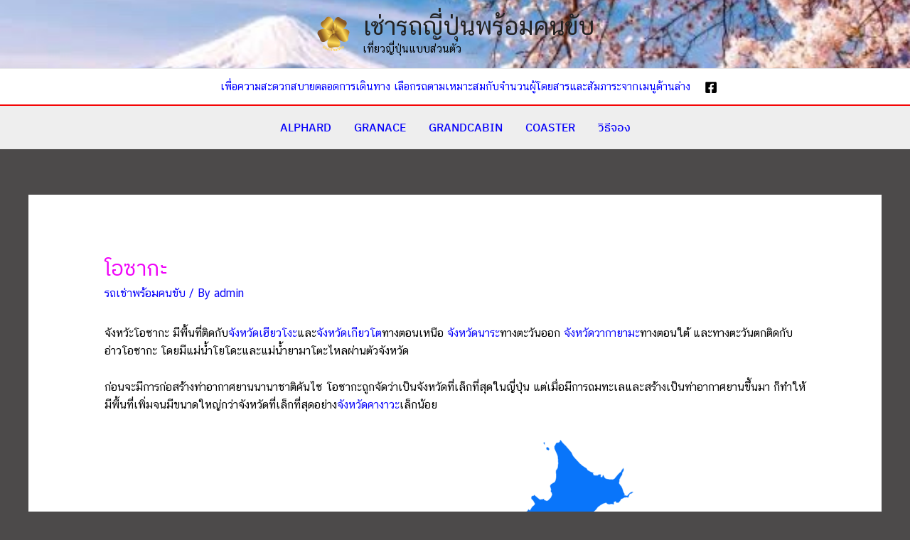

--- FILE ---
content_type: application/javascript
request_url: https://cdn.html5maps.com/libs/locator/2.4.7/japan/map.js
body_size: 27566
content:
eval((function(P0P){for(var r0P="",Z0P=0,R0P=function(P0P,T0P){for(var Q0P=0,J0P=0;J0P<T0P;J0P++){Q0P*=96;var K0P=P0P.charCodeAt(J0P);if(K0P>=32&&K0P<=127){Q0P+=K0P-32;}}return Q0P;};Z0P<P0P.length;){if(P0P.charAt(Z0P)!="`")r0P+=P0P.charAt(Z0P++);else{if(P0P.charAt(Z0P+1)!="`"){var G0P=R0P(P0P.charAt(Z0P+3),1)+5;r0P+=r0P.substr(r0P.length-R0P(P0P.substr(Z0P+1,2),2)-G0P,G0P);Z0P+=4;}else{r0P+="`";Z0P+=2;}}}return r0P;})("var s2X={\'h7\':function(X,m){return X\/m;},\'A1\':8,\'S3` \/3-` B H6` (3!=` < a5` )3\/` ; A6` (3===` = Y2` *3!` ;\"k` )4` :\"G8` )3\/` ; i5` (3===` = t6` *3!` ;\"Q7` (5` < G` (4=` ;!I` 2*,b` 9%*m*b;},\'O6` 6)` 8%===m;},\'f4` *3-` ; l` \'4\/` [ M3` H3*` [ J` \'4` Y\"4` H3==` < A7` )3>` ; f3` (3-` [ Q8` H3\/` [ X0` H3==` < A2` )3!` ;!e7` )3=` ;!q5` \":J4` )3*` ; K5` (3==` < s4` )3\/` ; b3` \"9n` \'4-` [ v5` H3==` < h1\':2,\'d3` 03-` B X7` (3\/` ; c8` H3<` [ V` \'4` Z!S` Q*,b` 8%-m+b;},\'g4` 6)` 8%\/m;},\'Z6` (3<` ; k` \'4===` = d4` *3!` ;\"o0` *3-` ; y1\':4,\'h` .4<` B v2` (3\/` ; z5` B9N8` H3==` < Y5` )3\/` ; B` \'4 in ` > r8` 5),b` ;%-m+b;},\'R4` 6)` 8%\/m;},\'S2` (3===` = y7` (5` < P2` )3<` ; b0` (3==` < P4` \'5` <!h6` *3!` ;\"Z0` *3\/` ; G` \'4===` = L3` *3\/` ; e` 1*,b` 8%*m*b;},\'y6` 6)` 8%!==m;},\'v1\':3,\'S4` 13` A\"H7` )3!` ;\"Y8a\':13,\'n8` 33\/` D X` 1*,b` 8%-m-b;},\'H7a\':24,\'d2` ?)` A%!==m;},\'k7` *3>` ; j5` (3==` < Z7` )3!` ;!N` (4=` ;!e0` )3!` ;!E4` )3\/` ; r5` (3==` < T2` )3<` ; u5` (3==` < M1\':0,\'Q6` .5` C!O7` *3\/` ; C8` (3*` [ c4` H3>` [ s3` H3!=` < t7` )3\/` ; I6` 2),b` 6\'\/b;},\'b7` 6)` 8%==m;},\'W2` )3!` ;\"t8` 4),b` :%*m\/b;},\'H0` 6)` 8%-m;},\'U` \'4!=` < l8` )3-` ; o7` (3==` < L4` )3\/` ; h8a\':15,\'f` $ 6,\'V3\':(` J$){var o=` ($X,m` .!b=m&((0xAF,0x138)>=0x9F?(0x10,0xffff):(1.97E2,0xF8)),l=m-b;return ((l*X|((2.40E1,24.)>=24.8E1?12.280E2:(48,68.3E1)<=2.96E2?(0x126,\"\'>\"):(10.01E2,114.)<=0x173?(102,0):(0x1B7,148.4E1)))+(b*X|(2.93E2<(77,57.)?0x20D:12.<=(27.,0x1A0)?(21.40E1,0):(134,0x14B))))|((110.,45.90E1)>=0x12?(55.2` I\"0x9,72)<37.?(51.0E1,6.45E2):(116,13.0E1));},r=function(X,m,b){if(Z[b]!==undefined){return Z[b];}var l=((14.96E2,0x255)<(0x22F,1.1400E3)?(0x237,0xcc9e2d51):(1.469E3,129)),D=(136<=(125.,0x48)?(10.15E2,3.90E1):0xC1<=(6.4E1,95.5E1)?(30.,0x1b873593):(59.,0x6)>0x1E?(0x118,\'O\'):(29.,133.));var e=b` # S=m&~((71.,137)<=(0xB2,6.21E2)?(0x11C,0x3):(0xA5,0x1D3));for(var P=((13,0x5F)<(0xB3,11.75` W\"D7,0):123<(44.30E1,0x18)?(57,\"id\"):(1.2690E3,0x106));P<S;P+=(13.42E2>=(97,124.)?(0xEE,4):(134.9E1,95))){var U=(X[\"charCodeAt\"](P)&((0x169,1.086E3)>=67?(0xFC,0xff):(9.22E2,0x195)))|((X[\"charCodeAt\"](P+1)&` I <<8` +1((27.0E1,0x227)>=(21.40E1,45.2E1)?(3.36E2,2):(1.1E1,4.05E2)))&0xff)<<16)|((X[\"charCodeAt\"](P+3)&((21,1.231E3)>=11.8E1?(19.70E1,0xff):(0x1EE,50.5E1)))<<24);U=o(U,l);U=((U&0x1ffff)<<15)|(U>>>17` >#D);e^=U;e=((e&0x7` D\"((104,149.)>=(127.30E1,0xF6)?(4.38E2,\"a\"):(7.12E2,41` > )>7.?(0x8F,13):(1.111E3,62)))|(e>>>19);e=(e*5+0xe6546b64)|0;}U=0;switch(m%4){case 3:U=(X[\"charCodeAt\"](S+2)&0xff)<<16;` D 2:U|` 6\/1` A$8` C!1` 31` @\";U=o(U,l);U=((U&0x1ff` Z 15)|(U>>>17` >#D);e^=U;}e^=m;e^=e>>>16;e=o(e,0x85ebca6b` B ` 7 3` 3$c2b2ae35` 2%6;Z[b]=e;return e;},Z={}` (#{x9:o,i3:r};})(),\'L8\':function(X,m){` T\"X\/m;},\'O2` (3!=` < t0` )3>>>` = V4` *3\/` ; D5` (3==` < K2` )3!` ;\"x4` *3<` ; w2` \"9T5` H3\/` [ k0` B9W` A:C3` \"9X2` B9w5` B9c3` H3===` = Q0` *3\/` ; l2` (3===` = W1\':1,\'n4` 13-` B X3` (3>` ; y0` H3<` [ A` \'4 in ` > U7` +3==` < z1\':5,\'g2` .5` C!F0` (5` < E3` )3\/` ; V2` (3==` < l1\':\"Alert - The problem with the license. \\nPlease contact support on fla-shop.com\",\'k8a\':19,\'N0\':function(X,m){return X==m;},\'p5` )3 instanceof ` F f8` 33\/` ; G6` (3===` = I0` (5` < O` &6` <!R3` *3!` ;!y8a\':17,\'m5` 23=` D!d8` )3>` ; N6` (3===` = g8` *3>` ; C4` (3*` [ P3` H3!==m;}};` V# flaShopDemoTimeoutAlert(){var X=\"` *  - Trial version has expired. \\nPlease contact support on fla-shop.com\";alert(X);}functi` ;!ShopLicenceA` < ){` C!s2X.l1);}var FlaMap=(` R#(){var a8=\"zoomEnable\",H8=\"shadowWidth\",Q5=\"border` *\"J5=\"set\",P8=\"draw\",Z8=\"remove\",R8=0.5,T8=\'px\',W3=\'%\',a4=\"min\",J8=\"applyTransform\",N2=\"firstChild\",G5=\"offsetHeight\",e2` *#Width\",K8=\"stext\",H4=\"` $!E5=\"hide\",h3=\'2.4.7\',v3=\"p5\",y3=\"DocumentTouch\",z3=\'ontouchstart\',k3=\"B5\",u3=\"Android\",A3=\"iPad\",B` % od\",O` \/ hone\",p3=\"Presto\",I3=\"Opera\",F3=\"Safari\",X9=\"Firefox\",m9=\"Chrome\",b9=\"MSIE\",r4=\"Edge\",l9=\"rv:11\",E8=\"Trident\/\",j` F\" 10\",e` %#9\",g` 1#8\",D` =#7\",U9=\"userAgent\",d9=\"navigator\",q9=\'&\',o9=\"substr\",S9=\"search\",a9=\'url(#edge_hack)\',H9=\'filter\',P9=\"100%\",r9=\"height\",Z9=\"\\tm 286.9,223.8 1.4,0.9 2.3,0.6 0.8,1.6 1.2,` \"!6` ; -0.3,2.5 -0` - 8 -2.7` F -0` $ 2 -3.8,0.6 -2.8,-1` F#2.6 0,1.9` C#1 -1.6,-0.7` <!-2 -0.3,-0.5 -1.8,-0.2 ` . 4` ?!9,-2.5` @\"1.6 0.5,-1.1` Q$9 0.7,-1.4 1.2,-0.2 1.5,-2` $ 2,0` Q 2,0.9 2.7,0.1 0.6` + 1.8,-0.9 z\\t\",R9=47,T9=\"\\tm 165.7,261.5 0.4` I\"4,-0.4 -0.7,1.6` #!-0.9 -2.2,` 5\"4,-1.6 1.3,-0.6 0.9,0.6 z m -3.8,-12.3 0.2,2.2` C 3 1.6,1.1 0,1.1 -` N!7 0,2.7 -1.5,0.9` * 5 -2.1` H 1.2,-2 -2.3,-1.2 -0.5,-0.9 -2,-1.8 -2` ,!7 -2,0.1 -0.4,` = 1.4,-` , 7,` 3 9,-` ;\"` X 3 -1.5,1.8 -1,0.5 -1.8,-1.4 -1.1` ;$3,-` 9 0.3,0.7` A!1` ,!2,-2.7 -0.7` J!1.2,-1.4` ,\"2.2 ` 5\"8 0.6,0.2 1.9,-0.6 0` #!9 1.1,` +!6,0.9 2.8,-0` W 4,-0.5 1.4,0 0,-0.8` R!1.4 1.5` 7#6,-2` - ` L ` T!2.4 -0.9,1.6 0.5` # 1.3,0` 3!4,1.1 0.2,1.2 1.5` 4 1.8,0.2 1,-1.3 0,-1.1 1.1,-0.9 z\\t\",Q9=46,J9=\"\\tm 315.7,177.8 0,3.7 -1.3,1.5 -1.8,0.3 -0.7,-0` 4#-0.2 -1.1,-1.2 -2.1,` ,\"6,-0.4` 6\"0.9` T\"1.1 0.9,-3.8 0.3,-2.5 0.4,-0.5 1.2,0 1.3,-0.6` 2!1.8 -1.1,-0.9 -1.5` F!-` Z 0.7 0` >\"2.5,-1.3 1.2,-3 1.6,-1.5 ` Y 1.4` ,!4.9 0.4` O!1.4,0.4 0.9,-0.4 2,` L!5,0.7 2.3,0.3 1` # 9 1,1.7` H 0.1` A 2.7 -0.4,2.4 -` 4!3 0.2` 5 0.5,1.3 -` #!6` #!0.9 -1.1,2.5 -` G ` *!1.5 -2` :!0` + 8 z\\t\",K9=45,G9=\"\\tm 232.1,268.1 0.2,1.1 1.6,2 0.8,0.3 -1` Y 7 0.3,0.5 -1.4,1.3 -2.3,1 -2.4,-` 5 3.6,-1.4` O!-0.9 0,-1.1 -` * 7 1` F!8 -1` A&5` Y\"1.2,-2.2` 7\"0.4 0.1,-1.9 ` ?\"8 0.3` C\'0.7 0.7,-1.3 1.1,-0.2 -0.9,-2.1 -1` J!9 0.6` G#1,0` I 7,0.2 2` <!4 2.7` <!1.3` .\'7 0.2,2 0.9,1.4 -1.5,0.7 -1.8,2.4 1.1,2.8 -0.3,1.5 0.7` = 0.9,-0.4 2` N 2 0` V 9 z\\t\",E9=44,w9=\"\\tm 269.6,203.5 0,2.5 -0.4,1.8 -1.8,3.4 -1.2,1.1 -5.1,-` 7 2.7,0.6` ?!1.6 -0.2,0.5` C&0.4,-` S 1.6,-` 8 0.7` 5#7,0 0,-2` U!-0.9 0.5,-2.7` ,\"1.8 0.4,-1.1 0,-` \" .5,-0.7 1.1,-3.1` #!1 2.3,-0.4 -1,2 0.1,0.7 2.7,1.8 3.3,0 0.9` W!` $ 2.7 1.2` ,!2` #!4 1.4,1.4 0.6,3.1 z\\t\",N9=43,s9=\"\\tm 185.7,237.7 -2.5,-0.5 1.1,-2 -0.2,-1.1 2.7,-1.6 0.5,-3.1 -` ? 0.9 -0.9,-1.4` Q!0.4 0,0.9 1.3,` \"!6,` 1 .4` L!2.7,-0.7` $ 0.9 3.4,0 1.8` X\"` T 4 3` )#1.1` K!1.4,-0.2 0.9,1.3 0.4,2` # 9,2.5 -0.2,1.6 -1.2,0.9 -0.8,-0.3 -1.4,0.7 ` \"\"2 -1.3,` 6 0.7,-1.8 -0.9,-` T 1.5` R\"0.1` +$1` T!2,1.4 -1.6,-1.3 -2.4,-0.7 -0.5` >!1.6,2.9 -2,0.3 -0.9,` G 1.8,0.9 z\\t\",Y9=42,t9=\"\\tm 306.8,288.1 -1.2,-` T\"7,-1.7 0.5` -!1.6,1.1 -0.2,1.2 z m -5.5,-22` M!8,-1` E 5,0.2 -0.7` N ` E 1.5,-14.4 -1.6,-0.6 0,-2.1 1.4,0.5 0.2,2.2` K 7.9,-24` 1 4,1.8 -` #!` [ 4,` Y!2.1 -1.6,-0.7 -2.9,-1.6 -1.1,0.5 -0.2,2.2 -1.2,-` Z ` A 0.9 -0.7,-0.8 -1.5,-0.7 -1.6` 7\"` K\"6 -0.8` $!1` K!9 0.9,0.5 3.7,1.1 2.2,1.3` 2! 1.3,-0.6 0.5,0.7 2,-0.7 1.1,0.2` Y -0.5 1.9,0.5 z\\t\",M9=41,W9=\"\\tm 190.9,265.1 0.4,-0.9 0,-2.2 3.2,-2 1.5,0 1,0.7 2.6,-0.7 0.9` #!1` ,!4 3.6,0.4 0.5,-1.1 4,-0.5 -0.2,1.4 -0.9,1` &\'1.8,2.3 0,0.9 -1.1,1.3` 2 ` U 3` U 3` K!0.7 -2.3` ,!2.9,2.1 -0.4` V#8,-` @ 0.7,-1.2 0.2,-1.1` 2&0,-1.5 -0.5,-1.4 -1.3,-0.2` .!0.5 -2.2,-0.9` 4$1 -1.6` .!z\\t\",w8=40,h9=\"\\tm 314.8,201.2 0.3,3.6 0.2,1 -0.9,0.9 0.4,3.` , 2` , -1.3,2.3` <\" -1.8,0.8 -1.1` + ` U%2` ?!1.5 -1.7,0.7` L&2,-1.3 -1.5,-0` $!2,0.1 -1.8,-2.3 2,-4.9` 8\'0.9,-0.9 0.4,-2` $ 7,-1.1 -0` @!7 ` $ 1.1 1.4,-1.2 1.3,-0.4 3.1,-1.8 1.9,-0.5` 5!` G!8,-0.2 2.5,0.7 1.5,1.3 0.9,1.2 0,1.7 z\\t\",f9=(0x228<(18,0x24)?(95.30E1,null):127.<(0x140,137.0E1)?(0x49,39):(137.,69.)),v9=\"\\tm 293.5,241.5 -0.5,1.4 0.2,1.3 0.9,0.7 0.1,2.2 -1,0` B!9,1.6 -0.8` < -` = ` 3!-0.3 -2,1.4 -1.3,-1.1 -0.3,-2 0.5` ;\"` % 1.5 0.1,-1.4 0.8,-0.7 -0.6,-1.6 ` \"\"1 2.1,0 -1.8,-2 -2,-0.5 -2.7,0.9 -1,1.4 0.3,1.3 -2.9,1.2 -0.7,1.5 0.2,` M 0` 5 4 -1.4,1.1 -0.6,2.5 -2.7,-` Q ` % 0.4 -2,0.6 -1.9,-0.8 -2.6,-0.3 -1.4,0.2 0,-1.3 0.5,-1.8 1` W!7 1.8,-2.4 0.3,-1.2 1.6,-1.6 0` 5!6 2` N#2.7` >!0` #!1 -0.2` $!0.6,-0.9 0.1,-2 0.9,-1.4` $ 2.5 -0.3,4.7 1.8,0.2 0.3,0.5` U 2 1.6,0.7 0.7,-1.1 0,-1.9` 9 -2.6 2.8,1.5 3.8,-0.6` L! 0.2,2 -0.5,0.9 0,` W .7,1.3` =!.7 z\\t\",y9=38,n9=\"\\tm 184.4,213.4 -` H#-1.2,-0.4 1,-1.3 0.9,0.4 z m 5.4,-1.6 -1,1.1 -1.3,-0.2 -1.` G$6,-1.8 1.6,-0.9 1.4,2 -0.2` P z m -34.4,3` A!3,0.2 2.2,-0.7 0.5,-1.1 2.3,-1.4 1` ,!5 3.4,-2.7 1.6,-0.3` Y ` 6 ` P! 2` W!7 2,-0.7 0.7,-1.2 0.2,-1.1 -` E 0.9 4` V!3 2,0 1.1,-0.5 1` A#1.1,0.9 1.8,0.7 -` +!4 0.9,1.4` 8$-0.5,3.1 -2.7,1.6 0.2,1.1` M!2 -1.3,0` (!-0.6 -3,0.` 3 8,2` #!7,0.7 -0.5,0.9 0.4,1.1 -2.9` 4!1.6,-0.4` +#6 -0.4` +#,1.3 -0.1,1.4 -0.9,1.6 -1.5,1.8 0,0.9 -1.1` $ 0,1.1 -1` Q!1.8,-0.2` I!-0.4 -0.2,-1.2 0.4,-` H!.3` 4$5,-1.6 0.9` #!-` B 2.4 z\\t\",z9=37,k9=\"\\tm 236.1,247.2 -0.2,-0.7 -1.4,-1.4 -0.7,-0` 8!9,-3.1 0.5,-2.5` J\"2` . 2,-1.1` Q$8 ` J 0.9 1.2,0 0.7,-0.7 0.8,-2` : 0.5 1` A!7 0.2` J!` R\"4 -0.3,-1.6` +#5 1.6,0.7 1.1,2` P 7,0 0.5,1.8 0.2,1.3 -0.7,2` , 3,1.5 0.8,1.6 -1.1,4.1` <!0.9 -2.2,0.` \"\"-0` X!9` F#4,0.5 z\\t\",c9=36,u9=\"\\tm 304.5,218.4 0.5,1.3 0.8,0` + 9,1.2 1.4,4 -0.4,1.6 -1.9,-0.5 -0.9,` $ 1.1,-0.2 -2,0.7 -0.5,-` % 1.3,0.6` F\" -2.2,-1.3 -3.7,-1.1` 5!-0.5 -1.7,0.9 -2.3,-` S 1.4,-` \/ 0` U!6 ` K 1.2 4.8,-2.2 0.6,-1.4 1` >!8 3.5,1 1.4,0.2 1.6,0.9` T!0.3` *\"3 1.3,0.7 z\\t\",A9=35,L9=\"\\tm 127.2,275.9 -2.5,-0.8 -1.8,1.1 1.4,3.1 -0.4,0.7 -1.9,-0.5 -1.3` C&-2.1 0,-1.6 -1.6,-0.9 -1.1,-2.6 ` I 1 1,-1` W!2,-1.4 1.4,-2 1.1,0.2 0.9,` T 0.5,0.7 1.8` # 4` :\"2.9,2 2,-0.6 0,2 -` M!4 -0.8,1.1 -1.4,0.5 -0.7,1.3 0,0.9 z\\t\",B9=34,O9=\"\\tm 230.5,247.2 -1.8,4.5 ` P!5 0,2.3 -0.5,0.4 -2.3,0.7 -1.3,-0.2 -2.7` -!` 6!4 -1.7` 5\"0.1,-0.3 0` I!6 2` *!2.2,-1.8 1,-1` ; 8,-1.6 ` M 2.9` ,!0.9 -0` F!4 0.3,-2.6 -1.4,-1 0,-1.1 1.8,0.7 1.4,` B!` V 7 1.2,` ;!1,2 -0` * 2 z\\t\",C9=33,p9=\"\\tm 216.7,332.7 -1.5,1 -1.6,2 0.2,-2 0.7,0 1.8` \'!4,1 z m 8.1,-1` H 8` N!1,-1 2.7,-1` W 1 z\\t\",I9=32,V9=\"\\tm 204.4,246.9 -2.9,1.2 -0.1,1.1 -1.3,0.2 -2` *!0` = 6 -2.1,-0.4 -2.2,-` -\"5,1.3` @!-0.6 -1.5` [ 0.2,-0.9` 5\"2` @!` T 8 0,-2.4` P\"1.9` H!2.7 -0.7,-1.3 1.8,-0` 7 ` @ 3 2,-0` 4 6,-2` P 5,-0.2 2.4,0.7` 5 ` B\"1.4 1.1` :!0.1,0.9 1.5,0.3 0.9` + 0.7,1.8 1.3,-0.3 1.4` L!` \"\"7 -0.1,2 -1.7,2.1 -1` U -0.4,4 0.9,1.4 -0.2,1.3 z\\t\",i9=31,F9=\"\\tm 144.3,266.7 1.4` Z 2.5,0.2 2.2,-1.8` 4 -0.2 1` 5 5 0.9,2.2 0,2.1 -0.9,1.7 -1.1,-0.4 -0.2,0.9 -0.7` N -1.3,-` % ` +#0.2` R 1.8,0.7 2` V!` S!1.6,-0.3` I!1.2 -1.3,1.6 2,2 -0.6,1.5 0.9` I\"3,0.7` I!2.5 -2.5` = -0.8,0 -0.1,-1.7 -1.7,-0` 5!9,1.1 -1.9` >!9,0.3 -1.3,-1.8 -2.2` X!5,-` 4\"1,-` P 0.3,-2.5 -0.6,-1.7` 7\"2` B!2` A\"1.6,0.4 0.5,1.8 -` #!1 -0.8,0 -2.1,-1.5` = -1.2 -0.3,-2.2` -!2.7 1` ?!4 1.2,-1.3` ,!0.2 2.7,0.4 0.7,-1.1 0.6,-1.6 z\\t\",X1=30,x1=\"\\tm 269.6,203.5 -` D 3.1 -1.4,-1.4 1.3,-0.2 3.9` ,!2.7,-1.6 0.9,-0.9` ? 0.1 ` P 0.3 1.5,-1` - 9,-2` I%` 4 2.7 1.1` V!0.9` 5!` $ 2.7` (%3.6,-2.6 2.8` G!1.7,-1 1.8,-2 0.3` 1!0.7,-4` V 6,-1.8 1.1,-2 2.5,1.3 0,1.8` K 0.7 1.5,0.5` @ 0.9 -0.4` < -1` = 6 -1.2,0` 3!0.5 -0.3,2` #!9,3.8 0.7,1.1 1.1,0.9` 3!1.3 -2.6,3.2 0.4,2.2 -0.2,0` 4!1,0 -0.8` M!3,0.4 -0.4,0.5 0.2,1.5 -0.9,2.5 1.4,2.3 0,2.2 -0.5,2.1 -2.3,-1.9 -0.6,0.7 -1.4,0` V!2,1.6 -0.9,0` #!5,1.1 -1.3` :%` Q 2` - 9` P!-2` ?!6,-2.4 -0.4,-1.6 -1.2,-0.4 -1.8,0` -!8,1.8` @!1.1 -0.9,-0.2 -2.2,0.5 -1` F!0.6` Y!0,-1.3 -2.1,-0.9 -1.7,2.6 -1` M\"z m 11.3,-27 -1.4` S\".3,-1.8 1.1,-1.6 2.2,-2 0.7,-1.2 0.9,-0.2 -0.4,1.8 -1,3.1 -0.2,0.9 2.5` <!0` * -1.8,3 -2,1.5 -2,0.5 0.6,-2.3 0.9,-1.3 -0.4,-0.7 z\\t\",m1=((0x8E,0x118)<3.85E2?(11,29):(134.0E1,1.27E3)),b1=\"\\tm 228.9,255.9 0.5,-0.4 0,-2.3 -0.7,-1.5 1.8,-4.5 0.6,0.6` , 0.9` 3!` +!4,0.8 0.5,-0.4` E 1.4 -` M!2 0,1.6 2.9,1.8 -0.2,0.9 -1.9` U ` D 1` Q\"7 0.1` X#1,2.5` 9\".6 ` T!8 -1.8,0` 4!9` 5 -1.4,0.7 -0.8,1.1 -0.5,-0.9 -2` $!2` I!0.4 -0.7,-0.7 0.3,-1.5 -1.1,-2.8 1.8,-2.4 1` R!7` R!-1` S!2,-2 z\\t\",j1=28,e1=\"\\tm 98.74,280.5 -0.54,0.8` T\"0.8 ` \"\"9 ` 5\"9 z m 14.06,-12.4 0` 1 -2.7,3.6 -1.5,0.6 -0.3,-1.1 1.4,-0.4 0.7,-2.5 1.1,0 1` 9#z m 4.8,-8.8 0.6,0.7 -0.4,1.1 -0.9,0 -0.3,0.9 -1.1,-1.3 0.2,-1.6 0.7,-1.1 1.2,1.3 z m -8.8,-11.9 1.5,-0.2 0.1` ; -1,2.7 -1.3,0.9 -0.9,-0.5 0.5,-2.7 1.1,-1.5 z m -14.2,33.9 2.34,-0.9 0.54` V#18,1.2 0.9,1.5 -1.98,0.5 -2.88,0.2 -0.9,-0.7 1.08,-1.1 ` T -2` S\"0.6 z m 9.2,-7` M!7,1.6 0,1.1 1.2,0.5 -1.8,1.3` :!-0.2 -1.3,-` ?!` . 5 0,-1.5 1.6,-1.2 z m 7.5,-31.9` R$5 0.9,-2 1.1,0.2` )!1.1` 3 0 -0.2,2.3` K!1.8 -1.4,1.3 0,2 -0.6,1.` $ ` H\"7,-1.2 0.4,-2.6 1,-1.4 z m 12.6,37.8 -0.3,0.5 -1.8,0.8 ` [ .9 1.8,-0.6` $ 0.6 0.5,1.6 -0.5,2.3 -1.1` N -0.7,-0.2 -` V#-` X\"9` R ` $ 1.3,-1.1 -0.6,-1.4 -1.6` R\"1.2,0.7 -1.5,` +\"4,1.8 -2` 6 9 1.1,-` - 0.9,-2.9 -0.7` H!` ,\"4 -0.6,-0.5 0,-1.3 1.3,-2.5` $ 1.3 0,0.7 1,0.9 -0.7,2.3 0.7` , 0.9,-0.7 2.2` <!1.1,-2 0.4,-2` (\"1.` #\"0.3 -0.3` N!` -! -1.6,-3 -1.5,-0.6` V\".5 0.5,-1.3 0.9,0.6 2,0.2 1.3,0.9 -1.3,1 1.1,2.6 1.6` 2 0,1` ) 8,2.1` F\"8 1.9,0.5 z\\t\",g1=27,D1=\"\\tm 269.8,239.1 -2.4,-0.3 -2,` \" 0.5,-1 0.2,-0.9 ` *!` 4!` *$8,-0.5` ,\"2.2 -1.1` J!` ,#3 -1` 8!4 -2.2,-1.6 ` B 1.4 1.6,-0.4 ` 6 3.1 -0.6,-1.9 0.4,-2.2` F#3 0` R  -` X 5 1.2,-1.1 1.8,-3.4` M!1.8 0,-2` :#0` F 7,-2.6 2.1,0.9 0,1.3 0.6,0.4 1,-0` 8 ` H\"0.9,0.2 0.4,-1.1 1.8,-1.8` #!0.6 1.2` V 0.4,1` + 6,2` + 2,2.1 -3.3,0.9 -0.3,1.1 -0.9,0.2 -0.6,1` #!5` P 1.1,1.4 2.5,-0.2 0.7,0.8 0.2,1.6` T#9 0.4,1.8 -0.8,0.5 0.8,1.1 0,2 1.6,1.4` L%1` @ 9 -0.6,-` % 2.7,-0.1 -0.2` -\"1` $!` L 5,2.2` -!0.2 -0.7,1.4 0.3,` H 0.5,1.1` , 1.6 -0.9` = -0.1,` M 6` E 0.2` D -0.7` #!2` $ 2 -2.5,1.8 z\\t\",U1=26,d1=\"\\tm 155.3,287.8 -1.1,0.5` #!1.3 -0` U 2 -0.8,0 -0.7,1.1 ` ;!1 -1.6,0.7 0.5` # ` V 0.6 -1,1.9 -1.5,4.8 -2.1,5 0.3,2 -0.7,3 -1.4,3 0,0` B!2` ,!0` :!-1 -1.1,-1 0.5,0 0.4,-` X 6` 8 2.3` @ ` .%` M#2,0 -0.2,-3 -1` H\"1.5,-3 ` I 1 2,1 1` %!0.9,0` %#1.5,1 -` A 2.4` 8 -1.4 -` I 3.5 0.5,-1.6` G -0.7` =#6 1.8,-1.8 0.7,-1.5 1.6,-0.3` Q 0.3 2.2,0 1.3,` B!9` 9!1.9,0` )!1.1 1.7,0.5 0.1,1.7 0.8,0 z\\t\",q1=25,o1=\"\\tm 320.3,157.2 2,-0.1 2,-1.3 1.1,0 3.2,1.8 2,0 0,1.1 0.5,0.7 1.3,` \"!8,-1.2 1.4,0.5 0.8,-0.7 0.1,-1.3 0.6,-0.9 0.2,-1.6 2.5,0.4 0,1.8 -0.9,0.1` * 3 -1.1` $ 0.9,1 -2,1.5 1.3,0.5 -1.3` , ` 9 .4 -0.7,1.6` = 2.9 -0.4,0.9 -1.6,-1.8 0.2,-` Y ` # ` 6 8,0.3 -0.9,0.6 -1.5,0` *!1.4 -1.4,3.1 -0.7,2.7 0,1.9 0.2,1.7` I\".3` 2 ` Z 6,0.8 -1.3,-` % 0.7,-1` .!2,-0.5 -1.1,0.4 -2,-1` +!4,0.2 -0.9` >!0.1` Q!` O 9 1` *!5 0.2,-2` *!2` D 5` <!` $ 1.6 -` #\"3 -` G!.7 0.9,-0.3 0.4,-2.4 -1.5` 6!z\\t\",S1=\"\\tm 236.6,248.5 -0.5,-1.3 1.4,-0.5 0.9,-1.6 2.2,0.3` # -0.9 0.7` #!1.1,-4.1 -0.8` C%-0.6 1.8,1.8 0.9,0.4 1.4,2.7 -1.8,0.9 0,0.9 -0.9,2 -1.6` J -0.3,2` Q 1.9 1,0 2.2,2 2,0.7 1.1,1.1 0,1.5 -0.8,0.9 0.2,1 -1.6,-0.5 -2.9,0.4 -1` = ` F 9,` \"\"7,-0.` J 1,0.7 -1.4,0.3` =#6 0.3,1` Y!2,-` 4\"6,0.9 1.1,1` @%-0.7,1.6 -1.8,0.5` *#1 -1.6,3.4 -0.8,-0.3` -!-2 -0.2,-1.1 ` 6 1.1 1.4,-0.7 0.9,-1.6 1` P!5` G\"0.8 0.6` 6!0.1,-2` 6!1,-1.4 -` 6\"7` ?\" 1.9` N#` Z 9 -2.9,-1.8 0,-1.6` D!0.2` T$4 z\\t\",a1=23,H1=\"\\tm 236.1,247.2 0.5,1.3 -0.5,0.4 -1.4,-0.8 -1.8,0.6` #!-0.9 -0.6,-0.6 0.2,-1.2 -1.1,-` # ` - 1 -0` S 7 -1.4,-1.4 -1.8,-` \/ 0.4` $!1.3,-0.9 -1.1,-1.3 -2.5,-1.1 -0.7,-1.6 -1.5,0 -2.3` >\"0.5` S!0` -!2 1.6,0.3 0.6,-1 0,-2 -` 0  -0.8,-0.4 -0.7` I!` ; 1.1` O 1.3,-0.9 ` : 0.1` 5 ` - 2` ,!6 1.2,2 -0.9,0.5 -0.5,2.7 1.8,0.8 0.2` A#9,-0.7 0.6,0.7 -0.7,0.6 0.1,1.8 1` # 4 3` + 3` + -0.2 1.4` < -0.2,1.1 0.2,2.1 -0.5,2.5 0.9,3` 4 7,` H%4` D 0.7 z\\t\",P1=22,r1=\"\\tm 121.2,298.7 -0.7,-1 0,-1.3 1.3,0.5 -0.6,1.8 z m 5.1,-8.6 1.4,-0.2 -1.4,2` V$` M 2.2,0.3 -0.4,-1.4 2.9,-1.3 0.4,0.4 z m -7.6,` \/!9,-2.2 2.2,-0.4` - 0.8 -0.2,4.1 -` ,!5 -0.5,0.9 -2.2` Y -0.7,0.2 0.5,-2.2` >!-1.6` -!1.4 z m 6.1,6.3 1.8,-1.8 1.1,-2` (#6 0.2,-1.1 0.7,-0.6 -0.3,-1 1.4` 2#5,-0.9 -4.1,0.2` *#6 2` 3!0.9,-1.8` U\"` G 2.6,-2.7 -0.1,-1.3 1,-0.1` F#7 1.` - ` #!0` %%0.9,0.2 1.8,1.4 2.1,1.5 0.8,0 0.5,-1.1 -` #\"8 1.6,-0.4 1.2,1.1 1.1,2.3 0.6,1.7 0.3,2.5` 3 ` V 1.6,0.3 -0.7,1.5 -1.8,1.8 -0.9,1.6 -1.5,0.7 -0.5` - 1.4,3.5` ;#4 0.4,2.4` E!-1 -1.4,1` :!0` %$2` 6 2.` \"!3.2` 6!` M z\\t\",Z1=21,R1=\"\\tm 202.4,273.3 -0.9,1.5 -0.7,1.8` #!2.9 -2.7,-` >\"2,-0.7 -1.1,-0` H#-1.3 -2.9,-0.9 -0.5,-0.4 -2.5,` \"\"7,1.1 -0.4,` @ 2.7,0.7 -0.9,0.5` Q!2.9 -1.3` G!2,2.5 -1` O 6` <!1.6 0,1.8` S\" -0.2` J 1.1,1.4 -0.8,0.7 -1.1,-` . 2.1` -!0.9,-0.3` X!-0.9 -1.6` K 0,-1.1 1.8,-2.3 -1.3,0 0.5,-0.8 0.2,-1.2` U\"3.5 1.1,0.6` N!1.3 0.4,-1.1 2.1,-1.4 0,-0.4 -1` +!6 0.2,-1.2 2.6,0.1 1.6` +!0.9,-2.4` #!1.2 1.4,-2` $ 8,-0.5 3.8,0` M!0.7` 3 ` )!0.9 1.3,0.1 2.2` + 0.5` P!` 3!2` , 1.4 0,1` 1 8,0.7 -0.2,1.1 0.7,1.2` 0$z\\t\",s8=20,T1=\"\\tm 289.9,235.5` J -1.2 2` #!6 0.6,-0.8 0.3,-2.5 1.5,0.7` G 0.8 2.9,0.9 1.2,1.4 0.2,-2.2 1.1,-0.5` = 1.6 1.6` U -2,1.7 -0.5,3 1.4` 1 0,1.5 -2,-0.2 -1.4,-1.8 -2.3,-` S 3.5` F -1.6,1.1 0.2,2.3 -1.1,0.4` 4!` G!0.7,-1.3 0,-` F!5,-0.9 -0.2,-2` F!0 z\\t\",Q1=\"\\tm 124.1,336.7 3.3,2 -0.8,` F\"1 -1.8,0 -0.9,` \" 7,-2 0,-2 ` -!1.6,-1 z m -6.5,-1 1.5` D#1 -0.8` 6&1,-27 -1.1` W 3,-2 ` \'!-1.3,2` C 24.3,20 0,4 -0.5,0 0,1 -0.6,2` *#-1.1` (!2,2 -1.8,0 -0.1,-3 1.6,-1 0.5` \" ,-2 1.3,-2 0.3,0 1.1,-2 z m 3.1,-14 -1.6,1 -1.3,2 1.6,0 -1.1,3 -0.9,0 -0.7` <!2,1 -2` J!2.8,1 0.3,-1` R -2 0.9,` \" ` ) ` S -3 -0.9,0 0.1` 1 1,0` -!-1` K!1 1.4` < 9,2` -!2 0.2,-1 -0.6` # 1.6,0 -1.` \" 2,4 -0.2` K 8,3 1.6,` G\"2 -1.2` G!1,0 -0.5,-` 8 8` # 3` 6!5` 6!3,-2 0.2` > 1` E!0.9,0 1.1,1 1.4,-2` ( ` A#2 -1` R!-` 9 1 -` 3 1 ` 2 3 -0.6` H!6` 7\"` A 1.5,0 0.5,0 1.1` \' 3` 1#1 3.2,0 2.2,` L\"` L!3 1.6,1 0.2` \' 2` S 7` - 4,2 2.3` 9 6` O#2 -0.5,0 z\\t\",J1=18,K1=\"\\tm 205.5,251.2 -2.3` G!9,-2.2 1.2,-0.5 1.8,-0.2 0.2,0.9 z m -14.2,10.8 -1.3,-0.7 1.1,-1.3` E -2.3 -0.6` -!1.8,0.4 1.5` \'%` O\"4,-0.9` Z 0.5` , 0.2` E!0.7 0.2,1.4 0.9` )#9,0.9 -0.2,0.6 1.8,1.2 0.7,-0` \"\"1.1 -0.5` #!3.6,-0.4 -1.6,` $ 0.9,0.7 -2` - 7 -1,-` \"!.5,0 -3.2,2 z\\t\",G1=\"\\tm 340.3,122 1.1,1.6 1.6,3.4 -` 4 .1 1,0.9 -0.7` * 0.4` , 1.6,1.2 -0.2` T 0.6` E 0.7,2` L!4` M -0.3,2.3 1,0.4 0.8` C -0.9,1.3` #!2.5 0.3` K!1.2,0.7 0.7` +!` E!9 0.2` :#1,2 -2,0.2 -` 1!6 -1.4,-0.5 -2.5,-0.4` 2&0.6,0.9 -0.1,1.3 -0.8,0.7` L\'1.8,1.2 -1.3,-` 8 0.5` $!0,-1.1 -2,0 -3.2,-1.8 -1.1,0 0.7,-2.5 -` % 0.6 0` =!4 0.5,-0` 3$1.7` P!-1.2 -` 9 2 1.4,-3.8 1.3,-` 3 4,-1.6 0.6,-1.4 -0.8,-1.1 0.2,-0.7` G!0` 6!4,-2.1 -` 8 2 ` *\"` =\"1.5 1.2,0.9 1.5,-1.2 3.7,-2.2 0.9,0.4 2,-0.6 1.1,0` 0\"-1.1 1.6,-1 z\\t\",E1=\"\\tm 257.5,194.9 -0.2,0.5 -1.8,0.4 -0.5` V!2.5,0.2 z m -5.7,18.9 0.5,1.6 -1.1` #!0.7` *#6,-0.2` #\"1.4 -2.2` +$4,-0.5 -0.8,-1.8 -1,-1.1 1.2,-1.3 0.9,-0.3 1.6,-1.5 4.2,-5` 3!1.4 1.4,-3.1 -0` K%4,-1.2 -0.7,-2.2 ` 5\"` A 9,-0.3 0,-0.9 1.2,-2.4` ;#6 1.8` 3#6,0 3.4,-1.8 3.3` M!0.9,0.7 0,1.3 -1.8,0.4 -0.4,1 0.6,0.6 -0.8,1.4 -1,-0.2 -1.1` A#7` 3\"` - 6 -1.5,-0.7 -1,1` W!2` $ 1.` W\"0.5,0.7 1.6,-0.5` =!2.7 -2.3,0.4 -1.1,1 ` \" 3.1 -` L#0,1` )!4` $ 0.2,1.8` :!2.7` , 0.9 0,2 z\\t\",w1=\"\\tm 305.8,220` Y!8,-0.4` R!-1.3 -0.4,-1.2 0.9,0 1.7,-0.7` * -1.5` #!0.2 1,-1 1.1` A 8,-0.8` L$3,-2.3 0.2,-0.9 -0.4,-3.1` W#` . 2,-1 -0.3,-3.6` W!.3 2.1,2.2 1.5` + 1.6,-1.6` K#.1 2.3,1.1 1.8,0` 4!9,1.8` #!3.4 -1.2,2.3 -0.4` 6 0.2,2` B#3` )!.8 1.2,3.3 2.6,4.5` + 1.8 -1.1,-0.4 -1.6,-1.6 -2.9` #\"1.6,0` 5!0.3 -0.5,` H 2.9` #!` V%` O\"` ?\"-0.5 -2.4,-3.2 -1,0 z\\t\",N1=(129.>=(4.61E2,0x30)?(0x177,14):(90,0x5)>(108.9E1,0x3C)?(37.,0x198):(51.,66.10E1)),s1=\"\\tm 206.9,235.2 0.8,0.3 1.2,-0.9 0.2,-1.6 -0.9,-2.5 -0.4,-2.3` -\"1.3 3.3,-1.4 0.9,0` , 9,0 1.1,0.4 0,2 0.7,1.2 0.8` \/ 1.6,0` 5 -0.6,1 -1.6,-0.3 -0.3` E\"5,0.9 2` + 3 1.5,0 0.7,1.6 2.5,1.1 1.1` 9 -1.3` J 0.4,0.7 0` 8\"4,1 -0.3,2.6 0.2,1.4 -0.8` I -1.2,-0.5 -2` T 3 -0.7,0.7 -2.5,0.6 -1.6,-` % 3.8,-` ? 9,-0.2` ,!0 -1.2` O!` 3\"` ? 6` )%0 0.2,-1` 3!9,-1.4 0.4,-4 1,-0.9 1.7,-2.1 0.1,-2 z m 9,15.8 ` K\"1` $ 0.8 -0.9,1.4 -1.6,2 -0.2,0.9` E 2.5 -2.3,0.7 -0.7,0.6 -1` - 1 -1.2,-2.1 ` $ 0.9 1.6,-2.5 1.1` ,!0.7` 5!0.9,-0.6 z\\t\",Y1=\"\\tm 303.4,85.17 -1.1,0.4 -0.3,-2.5 0.5,-0.7 1.8,-0.8 -0.9,3.6 z m 29.4,-67.6 -` ;\"9 -0.4,-1.5 1.3` -!0.9,0.6 1,1.4 -1,1.3 z m -4.2,-7.6 1.1,0.4 -0.2,2.3 -1.1,-1.1 0.2,-1.6` M 67.9,25.9 0.7,-1.4 1.4,-1.8 0.6,1.2 -0.4,1.8 -0.9,1.3 -0.3,2 -1.3,` \" 1,2.3 0.2,0.5 -0.5,2.4 ` J!4 1.2,1.5` )\"9` 3 2.9 ` [ .4 -0.6` U 2.4,0.4 2,-2.2` S -0` B\"-0.4` - 0.4 -2.1,1.6 -0.9,0 -0.7,1.1` *!2.3 -` M\"3 -2.3,` $ 1` $ 8 -1.6,0.5 0,0.7 -2,2.5 -2.2,0 -0.5,-1.2` H#5 -0.1,2.2 -2.4,-0.4 -1.8,` \"\"6` *$3,-1.1 -2` T 8 -2.2,1` S!5,1.8` I!2` ,!3,2.1 -1.1,1.3 -2,3.4` <!3.1 -0.4` = 0.4` V!0.7,3.3` K#6 -2,-2.2 -2.5,-` - 3.4,-1.1 -3.6,-1.9 -1.5,-0` 9 ,-2 -1.8,-2.1` #\"0.` \/ ` ? 9 -0.9,-1` 3&9 -1.4,-0.3 -3.1,` $ 2,` I 2.7,2.2 -2.8,1.8 -1.3,1.6 -1.6,-1.4 -0.2,-` H\"9,-3.3 -0.7,-0.3 -2.7,0 -1.1,` + 1.4,1` =!9,1.6 -0.6,1.8 0,2.2 2.2,1.4` # 2 2.7,-0.6 1,0.8 ` L#1.3,1.1 1.1` H 1.8,0.7` # 1.5 0,0.5 -1.5,` \"\"6,1.3 -2.1,-1.1 -1.7,-0.2 -` - 2 -1.3,` , 0.5,1.8 -2` R ` - 3,0.7 0.2,` < 8,1.1 -2.1` 3 ` W 1.83 -1.8,-0.` % 1,-0` 0 0.9,-2.5 0,-1.1 0.8,-1.9 1,-2.6` *!0.3 0.5,-2 -0.2,-1.6 -2,-2.7 -1.6,-0.9 -0.7,-1.3` -\"1.1` G$4 0.9,-2.2 0.4` ,!` 6!2.7 ` R\"6 3.1,-0.7 1` Q!1` Q!1.5 1.3,1.1 1.8,-3 2.1,-1.8 0.4,-0.9 -1.4,-2.6 -1.7` 7!-0.1` 8!0.5,-1.6 1.6,-0.3 0` #!8 2.1,1.7 1.1,1 2,1.5 3` @!7 0,1 2.3,0.8` < -0.4 2.2,-2.2 1` #!5 -0.2,-1.6 -1,-1.4 0.3,-1.8 -0.9,-3.1 ` $ 1.6` Z!1.3 1.1,-0.7 0.7` O#5,-2.9 -0.2,-4.7 0,-0.9 1` 4!3` =!4` :\"3.8 -0.3,-2.7 -0.6,-1.6 -2.1` Y!` B!2 1.8,-3.4 2,-0.3 0.9,-0.6 0.5` N!0.7,0.2 1.7,2.3 2.5,2.4 5.2,6.1 1.4,3 1.5,1.8 4.3,4.7 2.3,2 3.8,2.5 0.9,1.5` W 1.4 3.6,1.3 -1.4,0.1 0.7,1.7` D 0.1 2.4,0 1,-0.9 2,0 -0.2,2.2 1.1,0.2` M -2 0.8,0.7 1,2` V\"7 3.3,0.6 2.7,0.1 1.4,-` 3!4,-4.1 2.4,-2.2 z\\t\",t1=12,f1=\"\\tm 170.7,257.5 0.2,1.1 -2,-0.4 1.1,-0.9 0.7,0.2 z m -5.7,-2 -1.6,-` J 1.3,-3 -0.2,-2.2 0` Q!1.5,-1.8 0.9,-1.6 0.1,-1.4 2,-1.3 0.4,0.4 2.9,-0.6 1.6` %\'7 -0.4,-1.1 0.5,-0.9 1.7` 6!1.8,-2.2 3,-0.2 1.1,0.6 1.3,0 2.5,0.5 0.7,1.3 -0.2,2.7 0.9,1.9 0,2.4 0.2,1.8` 1 2` ?#0.9 -` S!1 -1.4,1.6 -1.6,-2 -0` , 1 -0.9,0.7 -0.5` D#3` V#4,-1.6 1.1,0.2 0.7,-` O\"5,-0.4 -2.2` Q!3.6,0 -1.4,0.7 0.2,0.9 -1.3` X -0.7` D!1.1,-` O 0.9,0.6` #!-2.4 0,-1.6` >!` Q ` H ` ? 1.4,0.9 -1.8,1.8 0.2,1.1 z\\t\",n1=11,k1=\"\\tm 296.4,200.4 0,0.4 2.7,0.7 -0.5` Q 0.5` )#7` , -0.4,2.9 0.9,0.9 1` = 3 -2,4` * 8,2.3 1.2,-0.1` 7$1.2,1.3 0.4,1.2 -1.3,-0.7 -1.6,-0.3 -0.9` H ` +#9 -1.4,-0.2 -3.5,-1 -1.2,1.8 -0.6,1.4 -4.8,2.2` Z!1.2` Y\"1.4 0,-` 3 8,-1.1 ` $ 0.5 -0.4,-1.8 0.9,-0.9 -0.2,-1.6 -0.7,-0.8 -2.5,0.2 -1.1,-1.4 0.5,-2` $ 6,-1.2 0.9,-0` $ 3,-1.1 3.3,-0.9 2.` \"\"0.2,-0.7 1` 5!5 0.5` G!` X\"6` >!1.6 1.4` <#6` P!2.3,1.9 z\\t\",Z4=((148.,109)<=0x109?(29.6E1,10):(101,113.)),c1=\"\\tm 250.5,218.6 0.7,-1.6 1.1` #!-0.5` -!0.7,0` :#1 1.6,0.5 0.4,` *!2` 3!0.2,-0.5 1.8` T!2.7,-0.6 5.1,1.8 1,1.5 -0.1,1 -1` 1 3 -0.4,2.2 0.6,1.9 -2.2,3.` > 6,0.4` D#4 2.2,1.6 1.2,2.4 0` # 3 1.1,0.9` )\"2 -0.8,0.5` < 0.9 -0.5,1.3 -2.4,1.2 -2.3,-` % 1` F\"` +#1 -0.9,-1.4 -1.3,-0.9 -2.7,` $ 0.5,-0` 7!8,2.5 -0.4,2.2` R\"` 3$-1.8 -2.2,0.6 -0.3,-1.5 0.7,-2.8 -0.2,-1.3 -0.5` I\"0.7,0 -1.1,-2.7 0.9,-2.2` Q!0.5 2.2,` \"!8` +!1.3,0.2 1.6,-0.4` C#9 -0.5,-1.1 -1.3,-1` 8 4,-2.9 z\\t\",u1=9,L1=\"\\tm 299.1,201.5 -2.7,-0.7 0,-0` S 5,-2.1 0,-2.2 -1.4,-2.3 0.9,-2.5 -0.2,-1.5 0.4,-0.5 3` U#8,-0.9 2.1,0 ` C 0.3 -` D 2.2 2.6,-3.2 0.9,-1.3 1.6,0.4` N -0.2 1.1,1` # 3,0` E 7,0.7 1.8,-0` M 3,-1.5 0,-3.7 0.9,0.5 1.4,-0.2 2,1` * 1,-0.4 1.2` ; 0.7,1.8` [ 0` # 6,-0.8 0,-1.6 1.5,-0.3 1,1.9 0.6,1.7 0.3,7.9 -0.7,3.4 0,2` %#8` 0!0.7 -1.6,0.5 -0.8,1.5 -1.8,-0.6 -2.3,-1.1 0.2,1.1` H!1.6 -1.5,-0.3 -2.1,-2.2 -0.9` .!0,-1.7` *\"1.2` H\"1` I!` T 7 -1.8,0` 7!3,1.1 -1.9,0.5 -3.1,1.8` 5!0.4 -1.4,1.2 z\\t\",B1=\"\\tm 128.3,279.6 0.1,-2.3 -1.2,-1.4 0,-0.9 0.7,-1.3 1.4,-0.5 0.8,-1.1 0.9,-0` E!2 -2,0.6 -2.9` * 4.1,-0.2 0.3,-0.9 2` Z!-1.1,-1.1 1.5,-1.3 2.8,` )#0 0.2,-1.6 1.6,-1.4 -` ,\"3 0.9` T#1,-0.5` @ 0.2` +!1.1 2.7` *\"4,1.2` @.-0.4,2.2 0,2.8 0.8` (!` T 7 1.8,0.4 -0.6,1.6 -0.7,1.1 -2.7,-` 7 1.1,0.2 -1.2,1.3` ,!1` Q!5,2.7 0.3,2.2` +!1` F!8,-` =\"9,-` Y\"1,0.7` \"\"` %&0.9,1` 4 ,0.1 z\\t\",O1=7,C1=\"\\tm 227.3,229.4 0.5,1.1 0.9,0.2 1.6,-1.1 -0.1,1.4` ,!0` ,!` 7 3` H -0.5 2,-0.2 2.5,-0.9 -0.3,-2` Q 1,-0.7` G 2.4 0.7,-2.6 -0.6,-1 -1.2,-1.5 0,-1.1` 2\"0.9 1.7,-3 2.3,-3.1 1.3,-0.7 1,1.1 0.8,1.8 1.4,0.5 2.2,0.2 1.6,1.4` # 0.2 -0.4,2.9` [ 1.4 0.5,1.1 -0.7,0.9 -` E!4 -1.3,-` P 2.8,0.5 -2.2,-` % ` I!` $ 9,2.2` R!-0.7` -!0.5 0.3,1.6` )#4 -0.2,0.9 -1` > ` E\"-0.5 -0.8,2 -0.7` 4!1.2,0` T#` N 1,0.2 -3.1,-1.3` -!-1.4 -0` .!8 0.7,-0.6 z\\t\",p1=6,I1=\"\\tm 180.3,256.1 -1.6,0.5 1.2,-2.2 0.4,1.7 z m 9.7,5.2 1.3,0.7 0,2.2 -0.4,0.9 -1.8,0 -1.6` : -3` (#8,0.5 -1.4` J#9,1` U!9,2.4` N!` - 2.6,-0.1 -0.2` @ 1.1,1.6 0,0.4 -2` * 4 -0.4,1.1 -1.8,1.3 -1.1,-0.6 0.9,3.5 -0.2,1.2 -0.5,0.8 -1.3,-` #\"9,-0.1 0.7,-1.3 -0.9,-1.5 0.5,-0.9 -` 8 2.3 2` S!5 -2.1,-2.7 -0.6,-2.9 -1.2,-0.2 -2.5,1.3 -1.1,0` =$1.1 1.1,-0.4 2` H!5 2.9,-1.3 1.8,-1.9 1.9,-0.6 1.7,-1.2 0.3,-0.9 0` E!0.6,-2 0` C!` 9\"1.8 2` J!1.1` 1#5,-1.6 1.5,2.1` N 2.4` = 0.5 1.8,-0.3 1.6,-0.8` $ 0.2` 5 0.7` 3!1.2 z\\t\",V1=\"\\tm 307.7,230.1 0.4,-1.4 -` #\"8` +#6 -1.4,-` 6 9,-1.2 1,0 2.4,3.2 0.5,0.5 2.9,1.3 1.1,0.4` + -0.4` < ` $ 1.6,-0` > 6,0` J\"6` 2 ` \"!` S!-0.5,0.3 -2,0.8 -1.1,-0.2` $!0.9 -2.1,` )\"1.6 -0.7,2.5 0.5,1.8 -0.3,2.3 -0.9,0.4 -2,1.` \" -0.1 -0.5,0.9 -2.2,1.2` ,!` U\"8,0.7 -1.4,0` 5!4,-` ,\"2,-0.9 ` \" 4` G!-4.6 0.9,-0.6 -0.7,-2.3 ` R 1.1` 7 0.2 0,-1.3 2` 0!1.` $ 6 0` #!2 -1.3,-1.5 -1,-0` ,!1,1.3 -0.6,-0.4 z\\t\",i1=\"\\tm 310.4,122.5 0,-2.7 -0.7,-2.2 1.1,-0.7 ` - 1.4` #!0.6` 6 0.6 2.9,-1.6 0.4,-1.3 0.5,-3` - 7,1.1 0.6` 4!-1.3,-0.2 -` G\"4` 5#8 0.2,-1.6 1.4,` 4!9,0` = 7,-0.9 1.1,0` 2 1.2 -0.2,1.7` ; 4.5 0.6,` A!6,0.3` J -1.6 0.2,-2.2 1.2,0.4 0.4,1` = 6,0` U 7` S\"3,-0.9 0.9,-2.3` S#4 0.5,-0.7 -0.7,-2 -` D$-0.2,1.1 -1.6,` \"\"2,-0.2 -0.6,0.4 -1.4,0.3 -0.9,0.7 -0.7,-0.3 0,-1.1 1,-5 1.3,-1.83` % 0 2.1` I 1.5,` 0\"4` *\"8,-0.4` J#43 -1.3,6.13 0,2.9 0.4,4` # 5,3.2 0.7,1.8 ` \"!3 0.9,-0.2 2,2 -1.6,1 -0.9,1.1 -1.1` 8!-2,0.6` 4!-0.4 -3.7,2.` O 5,1` #!2,-0.9 0.5,-2.7 -0.2,-1.8 -` \/ 0.7 -1.3,-0.5 -2.1,` 8 3.1,0.3 -2.7,-1.6 -1.4,` J 3.1,-0.1 -1` $!4 -2,0.9 z\\t\",F1=\"\\tm 324.3,155.8 -2,1.3` A!1 -0.9,-` % 1,-1.7 -1.3,-0.9 -2` $!3 -1.5,-0.7 -2,-1.5` R!0.4 -1.4,-0.4 0.4,-2.5 0.5,-1.4 1.1,-0.9` #!4 0.1,-` W 5,-2.2 -` = 1.3 -1.4,-0.1 -0.6,0.5 -1` $ 2 -0.7,-1.6 -0.2,-1.8 2.2,1 ` P 1.2 1.3,-2.4 0.5,-2.5 0.4,-2.7 -1.5` X!2,-0.9 1.1,0.4 3` # 1 1.4,-0.7 2.7,1.6` 4 -0.3 2.1,-1.8 1.3,0.5 0.5,0.7 0.2,1.8 -0.5,2.7 -1.3,1.5 -0.4` - 0.2,2 ` (!1` :!0.4 -0.2,0` ; 8,1.1 -0.6,1.4` F 1.6` E!2 -1.4,3.8 0.5,2 1.1,1.2 0.7,1.7 -0.5,0.5 -0.2` Y\"7,0.6 -0.7,2.5 z\\t\",X6a=\"\\tm 250.1,242.2 -1.4,-2.7 0` #!2 1.8,-2.5 0.5,0.4 2.7,-0.9 1.3,0.9 0.9,1` 4 3,1.1` L!0.5` *\"2 2.4,-1.2 -0.2` L\"5,1 2,-0.3` : 0.3 -0.8,2.6 -1.6,1.6 -0.3,` T 1` 6 4 -1.7,0.7 -0.5,1.8 0,1.3 -2.3,0.3 -3.8` *#4,0.2 1.1,-2 0` T 9 3.6,-2.2 0.6,-0.9 -` #\"7 -1.4,-0.4 -0.9,0.8 -2.9,-0.2 -1.1,-1.1 -0.7,1.3 0.7,0.9 0.2` # -2` ;#0.3,-1.8` F!-` H ` +!1.1,-2 -2.4,0.4 z\\t\",x6a=\'data:image\/png;base64,iVBORw0KGgoAAAANSUhEUgAAABgAAAAYCAYAAADgdz34AAAABGdBTUEAAK\/INwWK6QAAABl0RVh0U29mdHdhcmUAQWRvYmUgSW1hZ2VSZWFkeXHJZTwAAAIzSURBVHjapJZNS5RRFMfH0VIUKtpFn6DADyBILzIRaJNTIbnQXEhilJs2M+0jBsaVhSbVImpMDV+RCno2lqILwWWfoEVpLQKdYWqYfieOMF7vfV7swt\/zeO85v3Pvufe5z9RUKpWYtEwm8whzDQ1ks9nPsUM0GBcx42gGxgPpq0mn003Yl+iG+u2i+ziMR4Tfw+RQg3bNoltx\/ryogktrRE8JGIwIf1wFl3YdPZcEBUfcGIF3IsBtbVcSDKA3DodRAHd94EM+8Ak0GKfWv6VWPkme2JIofMQRkxemsGUFMR7+YHrRZJgkWhY\/eB\/M8r9TtHdMNbAO8wp1O4Jvq30WBn4gQVWS1+hmxNdgQstSru6Mm15arh40FQGet8GtCYwkkyHhfTa4tUSW0yLXRqtjeBnwBb\/4eAA8iTnj49KMT6cfw7kChb9F9QElKqEuVrIYegXAO3ST60PswVHx1ZjgFeB4WW\/CRou\/pzZhu3fk0mQlH5wJgF\/CzKEmC+ATakcS8B6ds\/jsyDeFJB8PlEg\/FjMO+CpKEbiDZKad2mc2iZ2F1bZvBXSc51k26ZglaB11AP5plPIkZgm1WGJ+oavELNcWi0VZ6gI6bnHcQFdw\/GEOJBKJgud58zzKe3DaGJbDkWJ8TUo0jE5Y4JsK33IdH02c1ImYTZg5SfAQmTNc0bJ8Czqj+HyXichbbQxtC3tvD87yzzQ6hd6hfgJLET\/6R\/QXhRyAr3Ibw\/gSeBf9b\/srwAB6ReMWF9IWfgAAAABJRU5ErkJggg==\',m6a=\"Map by Fla-shop.com\",b6a=\"https:\/\/www.f` 4&\/wordpressmaps.php?utm_source=html5-maps-plugin&utm_medium=bottom-link` 2 campaign` D-\",l6a=\"v2\",j6a=350,e6a=500,Y8=\"__map_item_stext\",M` ()` \/!B0=\"_fla_set_hovered\",T4` *\'ighlighted\",W8=\'path\',g6a=\'isNewWindow\',h8=\'link\',v8=\'image\',y8=\'comment\',z8=\'name\',T=\"_fla_sp\",P6=\"cfg\",Q4=\"__map\",k8` $\"_item_data\",D6a=\"http:\/\/www.w3.org\/2000\/svg\",K4=\"createElementNS\",C0=\"max\",D2=\"getBBox\",d6=\"group\",U6a=\'` \' \',u8=\"host\",q0=\"location\",d6a=\"H6\",A8=\'none\',M6=\"display\",N5=\'auto\',q6a=\'font-size\',B8=\'inline-block\',O8=\'` R\"\',p8=\'left-bottom\',U2=\"appendChild\",p0=\"createElement\",x2=\"innerHTML\",I8=\"target\",S0=\"test\",i8=\'-\',s5=\"split\",V0=\'left\',F8=\'end\',t5=\'right\',x7=\'start\',a0=\'top\',i0=\'middle\',m7=\"offsetTop\",l` &$Left\",X5=\"addEventListener\",P0=\"attach` 4 \",x5=\"setAttribute\",u2=\"documentElem` B b5=\"body\",L2=\"toFront\",M5=\"show\",j7=\'SVG\',h5=\"parentNode\",s2=\"n` % t2=\"path\",B2=\"getById\",f5=\"setProperty\",s=\"style\",l5=true,w=\"attr\",K6=\"y\",D6` +!s\",W6=\"x\",m2=\"label\",q2=\"outline\",F=\"type\",G4=\"__mapMouseMove\",g7=\'onload\',w4=\'5px\',e5=\'bottom\',o2=\'\',D7=\'string\',d7=\"This site uses map by Fla-Shop.com!\",q7=\"__textMouseUp\",N4` &(Down\",a2=\"debug\",q6=\"trigger\",t=\"push\",Y4=\'function\',S7=\"on\",Q=\"id\",f6=\"mapWidth\",a7=\'colorDisabled\',P` +#Over\',t4` ;\"\',y5` V _data\",H2=\"hasOwnProperty\",H` < Config\",r7=\"moving\",l6=\"timer\",W4=\"zoomMinus\",h` (\"Plus\",R7` 6\"eter\",r0` F!Controls\",C2=\"toolTipX\",n5` (!tipHasBody\",B6=false,v4` 4$Frozen\",M` T%Name\",k5` ($Comment\",R0` <$Image\",T` (%Fr` S j6` O$\",c5=\"mapPathsSet\",C6` , Global` - J` = Container\",r6=\"disabledStates\",J0=\"select` *%g5=\"activeGlow\",T7=\"zoomCurrent\",J` *\"Base\",K0=\"initialScale\",M=null,E=\"map\",K7=\' \',W=\"indexOf\",r2=\"className\",Z2=\"transY\",V=\"currentScale\",R` 5#X\",E7=\"onMapX\",p2=\"pageY\",h2=\"left\",I` .\"X\",i2=\"container\",y4=\"toUpperCase\",o6a=\'mousedown\',b2=\"\",S` -$move\',E6=\"replace\",U5=100,v6=\"round\",w6=\'undefined\';function N6a(X,m,b,l){var D=z4(X,m);if(typeof D[b]==w6)return l;` \"\"D[b];}function f2(X){var m=\"W5\"` ?#s2X[m](Math[v6](X*U5),U5)` Q&a6a(R){` K\"R[E6](\/^(\\w)(.+)$\/,` B#(X,m,b){var l=\'point\',D=2116624,e=7599829,S=1353074247,P=1652541345;var U=P,o=-S,r=s2X.h1;for(var Z` , W1;s2X.V3.i3(Z.toString(),Z` \"&.length,e)!==U;Z++){x6(val);self.trigger(S6a,c.id,event);fn_temp.call(docum` 2 g.push(p);clearTimeout(self.timer);r+=s2X.h1;}if(s2X.V3.i3(r.toString(),r` \"&.length,D)!==o){self.moveToolTip(event,m0);U6(b2);texts.push(sSText);` P trigger(o6a,c.id,` U );}return l+m[y4]()+b;});}function w7(X,m){var b=\"Q0\",l=\"onMapY\",D=\"Z0\",e=\"H0\",S=\"o0\",P=M7(X),U=A5(m[i2]),o=s2X[S](P[I2],U[h2]),r` 1 e](P[p2],U.top);X[E7]=Math[v6](s2X[D]((o-m[R2]),m[V]));X[l` 7*b]((r-m[Z` ;&return X;}function s7(X,m){if(X[r2][W](m)===-s2X.W1){` 2 +=K7+m;` =!E6](\/\\s{2,}\/,K7);}}var o6=function(G){var n=\'map\',B=\"keys\",k=\"i5\",N=\'100%\',h=\"points\",X6=\"isDraggable\",e6=\"map_params\",A=function(X){x0=X[e6];};this[E]=M` $!K0` \"$V` ,$J7]=s2X.W1` I!T7` \")g5` A%0]={}` Q!r6` \"%i2` 9%` D$C6` O$c5` 7$j` ,%T0` M$R0` N$k` B%M2` N$v4]=B6` R!n5` \"%C` 9%r0` P$R7` P$h4` 8$W4` C$X6]=B6` F\"2]=s2X.M1` W!Z2` \")l6` N$r7` M%H]={mapWidth:F2,mapHeight:d5,shadowAllow:true` *\"` G!2` 8\"Opacity:0.3` J\"Color:\"black\"` M\"X:1` W\"Y:2,iPhoneLink:true,isNewWindow:false,zoomEnable:f` \"*Controls` ?&IgnoreMouseScroll` J&Max:2` Z Step:0.2,borderWidth:1.01` *\"Color:\"#ffffff\"` *\'Ove` (-Opacity:0.5,c` U\"7798BA\"` *!` O\"366CA3` -\"Disabled:\"#ccc\",nameC` V\"ffffff` )&Ove` (+FontSize:\"10px` *%Weight:\"bold` D!Stroke:1` \"&Color:\"#000000` ;\'` 5 Ove` (1Width:1.5` G&Opacity:0` \/\"AutoSize:false,tooltipOnHighlightIn` ++MobileCentral` H.` :!Width:\"80%\"` K+VPosition:\"bottom\",freezeT` @#Click:false,nl2brForComments:\"auto\",ignoreLinks` C\"debug` O\"overDelay:300,demoLinkPosition:\'left-bottom\',map_data:{}};var f;for(f in G)if(G[H2](f))this[H][f]=G[f];if(typeof ` 2#h]==w6` @$h]={};for(f in` =$y5])if(` $&[H2](f))f7` )(f],{color_map:t4,` $$_over:P7` \'&disabled:a7});for(f in this[H][h])if(` $%[H2](f))f7` *&,{pointColor:t4,` $%Over:P7` \'&Disabled:a7});if(!this[H][f6])t` \"%=N;if(s2X[k](Object[B](x0).length,s2X.M1)&&G[e6])A(G);var p6=n+(++E6a);this[Q]=function(){return p6;}` K g6={\'click\':[],\'dbl` #&mousein` \"&out` 0&move` ?&dow` @\'up` S!debugclick\':[]};this[S7]=function(X,m){if(typeof m!=Y4)return this;` 2%g6[X]==w6` 3(` 1 [t](m);` L\'};var i=` @ this[q6]=function(X,m,b){var l=\"x4\";if(typeof g6[X]==\'undefined\')return ;if(b&&!b[E7])w7(b,i);for(var D=0;s2X[l](D,g6[X].length);D++){var e=` 4 [D];e(b,m,this);}};if(this[H][a2]){(function(` T!o,r,Z,R=s2X.M1,d` \"\";i[N4]=` D$X,m,b,l){o=X;r=m;R=l[I2];d=l[p2];Z=b;};i[q7` K&){var X=2758386,m=8142025,b=1554035190,l=((79.,0x1A0)<(141,36.80E1)?90.:(37.1E1,1.156E3)>=(0xDD,64)?(30.3E1,2142768495):(10.82E2,5.8E2));var D=l,e=b,S=s2X.h1;for(var P` , W1;s2X.V3.i3(P.toString(),P` \"&.length,m)!==D;P++){console&&` \"\".log&&` \"&(d7);(typeof f==D7)||(f=o2);f.hide();S+=s2X.h1;}if(s2X.V3.i3(S.toString(),S` \"&.length,X)!==e){O(a,e5,w4);window.attachEvent(g7,ready);q(value);}o=r=Z=M;R=d=s2X.M1;};i[G4]=function(X){var m=\"cancelBubble\",b=\"stopPropagation\",l=\'circle\',D=\"d4\",e=\"g4\",S=\"l4\";if(o){var P=s2X[S]((X[I2]-R),i[V]),U` 4 e` 4 p2]-d` 2\";if(s2X[D](o[F],l)){Z[q2][m2][W6]=f2(o[D6` ( +P);` 4%K` 2\'K6]+U);}else{Z` C6` A4o[w]({x:` D*,y` (%` E!});if(r)r` G%r` @,` ,!` H$event[b](` ##m]=l5;}R=X[I2];d=X[p2];};})();}};function s6a(b,l){var D=!!b[s][f5];for(var e in l){if(l[H2](e)` ( D){try{` H#(e,l[e]);}catch(X){};}else{var S=function(X)` O!e]=X;};var P=l[e];e=e[E6](\/-(\\w+)\/,` J%,m){return m[y4]();});S(P);}}}}` A# z4` F!var b=\'_items\',l=r6a(X);if(typeof l[b][m]==w6)` $#{};return` 6#;}function Y7(X){var m=\"A2\",b=\"k2\",l=\"removed\",D=\'demo\';if(typeof F5==w6||!F5)return ;var e;if(!(e=X[E][B2](X[Q]()+D))){var S=function(){e[Q]=` :#;};` Q\"t2](F5)[w]({fill:\'#999999\',\'fill-opacity\':1,stroke:\'none\'});S();X[C6][t](e);}else if(e[l]||!e[s2][h5]){var P=function(){e[Q]=X[Q]()+D;};e=X[E][t2](F5)[w]({fill:\'#999999\',\'fill-opacity\':1,stroke:\'none\'});P();X[C6][t](e);}else if(s2X[b](Raphael[F],j7)){` 3\"m](e[s2][h5],` Z!s2])){` &!t](e);e[M5]();}}e[L2` % function Y6a(X,m,b){var l=z4(X,m);delete  l[b]` E&M7(X` E!m=\"scrollTop\",b=\"clientY\",l` 2#Left\",D` 3#X\";if(X[I2]||X[p2]){return {\'pageX\':` 9 ,` ) Y\':` @ };}else` 8.D]+document[b5][l` %&u2][l],` H Y\':X[b` >*m` >*m]};}}function t6a(X,m){if(X[r2][W](m)!==-s2X.W1){` 2 =` 7!E6](m,o2);}}function k4(X,m){for(var b in m){if(m[H2](b))X[x5](b,m[b]);}}var H6a=function(X){var m=\"version\";o6[m]=X;};` ># R6(X,m,b` G!l=\'on\';if(X[P0])X[P0](l+m,b);else X[X5](` + }function A5(X){var m=\"offsetParent\",b={\'left\':X[l7],\'top\':X[m7]};if(X[m]` U!l=A5` )!;b[h2]+=l[h2];b.top+=l.top;}return b;}function M6a(m,b,l,D){var e=4808082,S=8063523,P=1686080689,U=495387456,o=function(X){r[l]=X;},r=z4(m,b);var Z=-U,R=P,d=s2X.h1;for(var G` , W1;s2X.V3.i3(G.toString(),G` \"&.length,S)!==Z;G++){z(o5);document.d` \"\"Ele` )\"Scroll(h2);U6(b2);alert(s2X.l1);d+=s2X.h1;}if` 1 V3.i3(d.toString(),d` \"&.length,e)!==R){return O5 in C5;}o(D);}function O(b,l,D){var e=\"important\";if(b[s][f5]){` \"#(l,D,e);}else` P S=function(X` A\"l]=X;};l=l[E6](\/-(\\w+)\/,` ?%,m){return m[y4]();});S(D);}}` ?# P6a(b,l,D){var e=\"Y5\",S=\"w5\",P=\"K5\",U=\"T5\",o=\"r5\",r=\"a5\",Z=\"q5\",R=\"D5\",d=\"unshift\",G=\"j5\",n=\'center\',B=function(){var X=\"m5\";X6=s2X[X](A[s2X.W1],i0)?s2X.v1:s2X.M1;},k` M.F0\";var m=\"I0\";e6=s2X[m](A[` R!],i0)?` &!:(s2X[X` 5#W1],a0)?-s2X.h1:` # v1);},N,h,X6,e6,A=D[E6](x7,t5)` & F8,V0` %!n,i0)[s5](i8);if(s2X[G](A.length,s2X.W1)){if(\/top|bottom\/[S0](A[s2X.M1]))A[d](i0);else A[t` (!}B();k();N=parseFloat(b[W6]);if(s2X[R](A[s2X.M1],V0))N-=X6;else ` <\"Z` 7\'t5))N+=b.width+` C#N+=s2X[r](` 3\",2);h=parseFloat(b[K6]);if(s2X[o](A[s2X.W1],a0))h-=(l?s2X[U](l.height,2):6)+e6;else ` U\"P` P\'e5))h+=b` K\"+s2X[S](l` )\",2` U%h+=s2X[e](` F#,2);return {x:N,y:h};}function W7(b){var l=\"log\",D=\"zIndex\",e=\"U0\",S=\"opacity\",P=\"e0\",U=\"b0\",o=\"getComputedStyle\",r=\"X0\",Z=\'10px\',R=\"V2\",d=\'visibility\',G` (\"le\',n=\'overflow\',B=\'height\',k=\'absolute\',N=\'position\',h=\'0 0 2px #FFF\',X6=\'text-shadow\',e6=\'#262626\',A=\'9pt\',f=\'1\',p6=\'opacity\',g6=\'100\',i=\'z-index\',m6=\"toLowerCase\",I=\'right-bottom\',V6` *#top\',n6=\'lef` \'\"z6=\"demoLinkPosition\",s6=\"nofollow\",Q2=\"_blank\",c6=\'a\',S6=\"href\",v=\"O2\",Y6=\"__l\",u6=function(X){T6=X;};if(typeof o5==w6||!o5)return ` 3&V` 6#V` 4%var K;if(!b[Y6]||s2X[v](` ) [h5],b[J])){var E0=function(X){K[I8]=X;},w` +)var m=\"rel\";K[m` >!i6` N*S6` W!s` O)K[x2` L!y2` E(b[Y` L!;K=document[p0](c6);s0(V5);i6(o5);E0(Q2);w0(s6);b[J][U2](K);y2(K);}else{var Y0=function(X){K[S6]=X;},n2` **x2` 3!M` C*=X[Y6];};M0(b);n2(V5);Y0(o5);}var T6=b[H][z6];(typeof T6==D7)||(T6=o2);if(!T6||[n6,p8,V6,I][W](T6[m6]())===-s2X.W1)u6(p8);T6=T6[s5](i8);O(K,O8,B` $\"i,g6` \/!p6,f` 9!q6a,A` D!t4,e` 9\"X6,h` Y!N,k` W!B,N5` W!n,G` V!d,G);if(s2X[R](T6[s2X.M1],V0)){O(K,V0,Z` Z!t5,o2);}else` 3#o2` 3$Z);}if(s2X[r](T6[s2X.W1],a0))` K a0,w4` J!e5,N5);}else` 4#N5` 3$w4);}if(window[o]){var z2=` )$(K,b2);if(s2X[U](z2[M6],A8)||s2X[P` . S],f` *\"e` ? D],g6)){console&&` \"\"[l]&&` \"%(d7);}}}function r6a(X){if(typeof A4[X[Q]()]==w6)` $&{\'_items\':{}};return` D&;}function f7(m,b){for(var l in b)if(b[H2](l)){var D=` K#(X){m[e]=X[l];};var e=b[l];if(m` O\"&&!` %!e))D(m);delete  m` Q }if(s2X[d6a](self[q0][u8],top` $#)){return function(){var X=\'Contact Fla-shop.com for support!\';alert(X);};}var L5;(function(){var z6=\"_fla_hovered\",s` *#rdr\",Q2` 8#ighlightBorderColor\",c` V$` 7#` 2\"S` (,ed\",v` G\"spm\",Y6=\"__sp\",u6=\"animate2\",K=\"forEach\",E0=\'VML\',w0=\"g2\",i6=\"items\",s0=\"l2\",y2=\"r\",Y0=\"point\",n2=\"_engine\",M0=\"st\",T6=\"el\",z2=\"fn\",X4=function(X){var m=\'set\';var b=\"_getPath\";a6[b][U6a]=X[b][m];},a6=L5=Raphael,S5=a6[z2],L6=a6[T6],m4=a6[M0],H5=a6.el.constructor,b4=a6.st` )\';S5[d6]=function(){var X=\"__set__\",m=a6[n2][d6](this);this[X]&&` \"\"[t](m);return m;};S5[Y0]=function(f){var p6=\"main\",g6=\"Z6\",i=this[d6](),m6,I;for(var V6=0;s2X[g6](V6,f.length);V6++){var n6=f[V6];I=this[t2](n6[t2]);if(n6[D6])I[w` 2 D6` .$p6])m6=I;i[t](I);}if(!m6` -#w]=function(X,m){var b=\"join\",l=\"X2\",D=\"I6\",e=\"O6\",S=\"A6\",P=\"k6\",U=\"y6\",o=\"h6\",r=\"t6\",Z=\"N6\",R=\"G6\",d=\"Q6\",G=\"cy\",n=\"cx\",B=null,k=` \" N` ) ;if(typeof X==\'object\'){if(X[n])B=X[n];` * G])k=X[G` (\"y2])N=` # ;}else if(typeof m!==\'undefined\'){if(s2X[d](X,\'cx\'))B=m;` \/\"R` 0!y\'))k` ,%Z` G r\'))N=m;}` E\"r](B,null)||s2X[o](k` $\'U](N` :!){` L\"P` J$)B=this[w](\'cx\');` ;\"S](k` N\"k` 7&y` 8%e](N` ;\"N` 8%r\');var h=\'\',X6=1;if(N){var e6` B!D2](),A=s2X[D](Math[C0](e6.width,e6.height),2,(` N!6][\'s\']?t` \"\':1));X6=(s2X[l](N,A));h+=\'S\'+X6;` N(=X6;}h+=\'T\'+[B,k][b](\',\');i.transform(h)` K&cx\']=B` %\'y\']=k` 7&r\']=N;}if((typeof X==\'string\')&&` .#m==\'undefined\'))return m6[w](X,m);m6` \"$` 6\"this;}` &#i;};if(s2X[s0](a6[F],j7)){a6[n2][d6]=function(X){var m=(32.9E1>=(0x156,0x167)?(0x1A2,0.5):(0x0,2.06E2)<(18.1E1,0x126)?(2.59E2,\"g\"):(9E0,0x178)),b=document[K4](D6a,m),l;X.canvas&&` \"#[U2](b);l=new H5(b,X);l[F]=d6;l[i6]` 5 b4();return l;};}else if(s2X[w0](a6[F],E0)){a6[n2][d6]=function(X){var m=\"skew\",b=\'<skew xmlns=\"urn:schemas-microsoft.com:vml\" class=\"rvml\">\',l=\'<group` )QD=document[p0](l),e` $)b),S;e[S7]=l5;D[U2](e);X.canvas&&` \"#` 5 D);S=new H5(D,X);S[m]=e;S[F]=d6;return S;};}X4(a6);L6[t]=function(X){var m=\"P2\",b=\"S2\",l=\"d2\",D;if(s2X[l](this[F],\"group\")){return ;}` >\"b](X` = set\")){for(D=0;s2X[m](D,X.length);D++)this[t](X[D]);}else if(X[s2]){` 9 i6]` = );` H s2][U2]` <\";}};L6[K]=function(X,m){if(typeof ` P i6]===w6){return` 1 ;}` 4#[K]` R ;` 1(;L6[u6]=function` > {var b=\"animate\";if(G6a&&m)` R&[b]` I ;else ` -\'w](X);};m4[u6]=function` I {var b=\"T2\";for(var l=0,D=` V i6].length;s2X[b](l,D);l++)` 8#[l][u6](X,m);};L6[Y6]=function(){var X=\"__group\",m=` V k8],b` %!Q4],l` 0!X];if(!m)return null;switch(arguments.length){case 1:if(l){if([\'comment\',\'name\',\'image\'][W]` V%[0])!==-1&&((typeof l[P6][` P!]!==\'undefined\')||` 7*comment` \'=image` 6,)){return` @\"arguments[0]];}if(typeof` +\/!==\'undefined\'&&` 0.)return` J\/;}` 5\"m` )*case 2:if(l){if(typeof l[P6]` =)!==\'undefined\'&&` 0.)return` J\/;}` 5\"m` H&1]];case 3:if(l){if(typeof l[P6]` @&0]]!==\'undefined\'&&` 0.)return` J\/;}if(typeof m` K&1]]!==\'undefined\'&&` 0*)return` F+;` 0\"b[H]` F&2]];}};L6[T]=function(X,m){var b=\"K2\";if(typeof this[Y6]!==Y4)throw  new Error();switch(X){case z8:` # y8` \"!v` )\"h8:return this[Y6](X)||m;` Q g6a` --,X,X);default:var l=s2X[b](` @ F],W8),D=l?a6a(X):X;return ` ; Y6](D,X,D)||m;}};L6[v]=function(X,m){var b=\"Y2\",l=\"w2\";if(typeof X!==\'object\')return this[T]` X ;for(var D=0;s2X[l](D,X.length);D++){var e=` N$[D]);if(typeof e!=\'undefined\'&&s2X[b](e,null))return e;}` #\"m;};L6[T4]=function(X,m,b){if(this[S6]=X){` \' c6]=m;` 2 Q2]=b;}else` 2%M` 2%M;}` Z s6]();};L6[B0]=function(X)` Q!z6]=X` Q!` @&s6` =)var m=\"overDelay\",b=\'radius\',l=\"W2\",D=\'default\',e=\'pointer\',S=this[Q4],P` %!M8],U` 0!Y8],o={},r={},Z={};if(!S)return ;if(S[r6][` U Q]]){o.fill` Z!v]([\'colorDisabled\',` *!\']);o.stroke` A&borderC` C*` +&\']);r.fill` K&name` D+` +$\']);Z` >\/Strok` C0` \/&\']);}else if(` [ S6]){o.fill=` , c6]||` 6 v]([\'colorOver\',` &!\']);o.stroke` L!Q2` E(borderC` M&` \'&\']);r.fill` V!` M name` D\'` \'$\']);Z` :\/Strok` C,` +&\']);}else if(` W z6]){o.fill=` , v]([\'colorOver\',` &!\']);o.stroke` =&borderC` C&` \'&\']);r.fill` G&name` D\'` \'$\']);Z` :\/Strok` C,` +&\']);}else{o` U&T](\'c` : );o.s` J ` 0%border` Y!);r` I*name` 4#Z` ).Strok` 9$}Z.s` , =` F!;var R={cursor:` R#h8)?e:D};` , w](R);U&&U` $\"P&&P` \/\"if(s2X[l](` W F],W8))o[y2]=` X T](b,s2X.z1);` ? u6](o,X?s2X.M1:S[H][m]);if(U){U` ; r` -.P` U Z` G.}else if(P){` @!` L\/}};})();var F2=e6a,d5=j6a,I5=s2X[l6a](F2,d5),x0={},Z6a={},o5=b6a,V5=m6a,F5=b2,u4=b2,R6a=x6a;` C!;x0={\"st1\":{\"id\":s2X.W1,\"outline\":{\"label\":{\"x` 9!M1,\"y` ##},\"path\":X6a}},\"st2\":{\"id` F!h1,\"outline\":{\"label\":{\"x` X#,\"y` ##},\"path\":F1}},\"st3\":{\"id` E!v1,\"outline\":{\"label\":{\"x` W#,\"y` ##},\"path\":i1}},\"st4\":{\"id` E!y1,\"outline\":{\"label\":{\"x` W#,\"y` ##},\"path\":V1}},\"st5\":{\"id` E!z1,\"outline\":{\"label\":{\"x` W#,\"y` ##},\"path\":I1}},\"st6\":{\"id\":p1,\"outline\":{\"label\":{\"x` S#,\"y` ##},\"path\":C1}},\"st7\":{\"id\":O1,\"outline\":{\"label\":{\"x` S#,\"y` ##},\"path\":B1}},\"st8\":{\"id` E!A1,\"outline\":{\"label\":{\"x` W#,\"y` ##},\"path\":L1}},\"st9\":{\"id\":u1,\"outline\":{\"label\":{\"x` S#,\"y` ##},\"path\":c1}},\"st10\":{\"id\":Z4,\"outline\":{\"label\":{\"x` T#,\"y` ##},\"path\":k1}},\"st11\":{\"id\":n1,\"outline\":{\"label\":{\"x` T#,\"y` ##},\"path\":f1}},\"st12\":{\"id\":t1,\"outline\":{\"label\":{\"x` T#,\"y` ##},\"path\":Y1}},\"st13\":{\"id` F!Y8a,\"outline\":{\"label\":{\"x` :!M1,\"y` ##},\"path\":s1}},\"st14\":{\"id\":N1,\"outline\":{\"label\":{\"x` T#,\"y` ##},\"path\":w1}},\"st15\":{\"id` F!h8a,\"outline\":{\"label\":{\"x` :!M1,\"y` ##},\"path\":E1}},\"st16\":{\"id` F!f8a,\"outline\":{\"label\":{\"x` :!M1,\"y` ##},\"path\":G1}},\"st17\":{\"id` F!y8a,\"outline\":{\"label\":{\"x` :!M1,\"y` ##},\"path\":K1}},\"st18\":{\"id\":J1,\"outline\":{\"label\":{\"x` T#,\"y` ##},\"path\":Q1}},\"st19\":{\"id` F!k8a,\"outline\":{\"label\":{\"x` :!M1,\"y` ##},\"path\":T1}},\"st20\":{\"id\":s8,\"outline\":{\"label\":{\"x` T#,\"y` ##},\"path\":R1}},\"st21\":{\"id\":Z1,\"outline\":{\"label\":{\"x` T#,\"y` ##},\"path\":r1}},\"st22\":{\"id\":P1,\"outline\":{\"label\":{\"x` T#,\"y` ##},\"path\":H1}},\"st23\":{\"id\":a1,\"outline\":{\"label\":{\"x` T#,\"y` ##},\"path\":S1}},\"st24\":{\"id` F!H7a,\"outline\":{\"label\":{\"x` :!M1,\"y` ##},\"path\":o1}},\"st25\":{\"id\":q1,\"outline\":{\"label\":{\"x` T#,\"y` ##},\"path\":d1}},\"st26\":{\"id\":U1,\"outline\":{\"label\":{\"x` T#,\"y` ##},\"path\":D1}},\"st27\":{\"id\":g1,\"outline\":{\"label\":{\"x` T#,\"y` ##},\"path\":e1}},\"st28\":{\"id\":j1,\"outline\":{\"label\":{\"x` T#,\"y` ##},\"path\":b1}},\"st29\":{\"id\":m1,\"outline\":{\"label\":{\"x` T#,\"y` ##},\"path\":x1}},\"st30\":{\"id\":X1,\"outline\":{\"label\":{\"x` T#,\"y` ##},\"path\":F9}},\"st31\":{\"id\":i9,\"outline\":{\"label\":{\"x` T#,\"y` ##},\"path\":V9}},\"st32\":{\"id\":I9,\"outline\":{\"label\":{\"x` T#,\"y` ##},\"path\":p9}},\"st33\":{\"id\":C9,\"outline\":{\"label\":{\"x` T#,\"y` ##},\"path\":O9}},\"st34\":{\"id\":B9,\"outline\":{\"label\":{\"x` T#,\"y` ##},\"path\":L9}},\"st35\":{\"id\":A9,\"outline\":{\"label\":{\"x` T#,\"y` ##},\"path\":u9}},\"st36\":{\"id\":c9,\"outline\":{\"label\":{\"x` T#,\"y` ##},\"path\":k9}},\"st37\":{\"id\":z9,\"outline\":{\"label\":{\"x` T#,\"y` ##},\"path\":n9}},\"st38\":{\"id\":y9,\"outline\":{\"label\":{\"x` T#,\"y` ##},\"path\":v9}},\"st39\":{\"id\":f9,\"outline\":{\"label\":{\"x` T#,\"y` ##},\"path\":h9}},\"st40\":{\"id\":w8,\"outline\":{\"label\":{\"x` T#,\"y` ##},\"path\":W9}},\"st41\":{\"id\":M9,\"outline\":{\"label\":{\"x` T#,\"y` ##},\"path\":t9}},\"st42\":{\"id\":Y9,\"outline\":{\"label\":{\"x` T#,\"y` ##},\"path\":s9}},\"st43\":{\"id\":N9,\"outline\":{\"label\":{\"x` T#,\"y` ##},\"path\":w9}},\"st44\":{\"id\":E9,\"outline\":{\"label\":{\"x` T#,\"y` ##},\"path\":G9}},\"st45\":{\"id\":K9,\"outline\":{\"label\":{\"x` T#,\"y` ##},\"path\":J9}},\"st46\":{\"id\":Q9,\"outline\":{\"label\":{\"x` T#,\"y` ##},\"path\":T9}},\"st47\":{\"id\":R9,\"outline\":{\"label\":{\"x` T#,\"y` ##},\"path\":Z9}}};var v7;(function(){var d=\"call\",G=` +*m=\"shift\"` V b=6844501` ) l=1651117` 7 D=1469342576` H e=1614858782` Y S=-e,P=-D,U=s2X.h1;for(var o` , W1;s2X.V3.i3(o.toString(),o` \"&.length,l)!==S;o++){O(a,O8,B8);mapNode.setAttribute(r9,P9` 7 Border&&` \"$.toFront();U+=s2X.h1;}if(s2X.V3.i3(U.toString(),U` \"&.length,b)!==P){this.mapGlobalSet.node.setAttribute(H9,a9);}if(!k){var r=function(X){k=X;};r(l5);if(N` >!Z` 7(N` ? var R=M;while(R=N[m]()){R[d](document);}Z(M);}}},n=function(){var D=\'load\';var e=\"N0\"` & S=\"doScroll` +!P=\"onreadystatechange` F!U=\"calle` (\"o=\"DOMContentLoaded` B!r=function(X){var m=\"onload\";window[m]=X;}` J Z` B(B` 3 if(B)return ;Z(l5);if(document[X5]){` \"\'(o,function(){var X=\"removeEventListener\";` L%](o,arg` ) s[U],B6);G();}` % }else if(` I$P0]){` \"\'(P,function(){var X=\"detachEvent\";var m=\"complete` +!b=\"readySta` +#l=\"G0\";if(s2X[l](document[b],m)){` \'$X](P,arg` 9 s[U]);G();}});if` M%u2][S]&&s2X[e](window,w` \" .top))(function(){if(k)return ;try{document[u2][S](\"left\");}catch(X){setTimeout(arg` H s[U],0);return ;}G();})();}if(window[X5])w` \"$(D,G,B6);else ` <%P0` =$P0](g7,G` =\"r(G);},B=B6,k=B6,N=[];v7=function(X){n();if(k)X[d](document);else N[t](X);return this;};})` N!!Array.prototype.indexOf){` \"2=function(X){var m=\"O0\",b=\"A0\",l=\"k0\",D=\"y0\",e=\"floor\",S=\"ceil\",P=\"h0\",U=\"t0\",o=s2X[U](this.length,0),r=Number(arguments[1])||0;r=(s2X[P](r,0))?Math[S](r):` & e](r);if` A D` ?\"r+=o;for(;s2X[l](r,o);r++){` C\"b](r,this)&&s2X[m](this[r],X))return r;}` #\"-1;};}var A4={},W6a=(function(b){var l=\" \",D=\"u5\",e=\'=\',S=\"z5\",P=\"v5\";if(s2X[P](b,b2))return {};var U={};for(var o=s2X.M1;s2X[S](o,b.length);++o){var r=function(X){U[Z[` O!]]=X;};var Z=b[o][s5](e,s2X.h1);if(s2X[D](Z.length` 6 W1))r(b2);else{try{U[Z[s2X.M1]]=decodeURIComponent(` 8!W1][E6](\/\\+\/g,l));}catch(m){var R=function(X){U[` P!M1]]=X;};R(b2);}}}return U;})(window[q0][S9][o9](s2X.W1)[s5](q9)),C=` ?\"d9][U9],h6a=C[W](D9)!=-` K!,f` .#g` *\'v` D#e` @\'y` D#j` @\'n6a=(` H E8` C%&&` [ l` U&),n7` Z!r4` U&T6a` 0!b` A&||` Z E8` \'\'n7,z7` F!m` A&&&` Z r4)=` W#,c` A\"X` =&,u` V\"F3` ?9z6a` X!I` >&,k` .#p` *\'Q` D#O` @\'J` D#B` @\'L7` E!A` ?\'K` C#u` ?\'B4=Q6a||L7||J6a,m0=B4||K6a,c6a=(s2X[k3](z3,window))||` $![y3]&&s2X[v3](document,D` \"\"Touch),G6a=l5,E6a=s2X.M1,u6a={left:F8,right:x7};H6a(h3);o6.prototype.hideState=function(X){var m,b,l;if(l=this[E][B2](` \' Q]()+X)){l[E5]();if(m` \/3+H4))m` ?%b` 04K8))b` B\"}return this;};o6.prototype.showState=function(X){var m=\"toBack\",b,l,D;if(D=this[E][B2](` \' Q]()+X)){D[M5]();D[m]();if(b` 63+H4))b` I\"if(l` 04K8))l` B\"}return this;};o6.prototype.getParentWidth=function(){` J&[J]?t` \"![e2]:NaN;};o6.prototype.getParentHeight=function(){return this[J]?t` \"![G5]:NaN;};o6.prototype.getCurrentBoundRect=function(){var X=\"S4\";if(s2X[X](L5[F],\'SVG\'))return this[J][N2][D2]();else ` 7\"{x:` 5\'l7],y` %(m7],width` ;(e2],height` R(G5]};};o6.prototype.drawTooltip=function(X){var m=\"\'>\",b=\"<img src=\'\",l=\"<br>\",D=\"nl2brForComments\",e=\"P4\",S=\"none\",P=\'&nbsp;\',U=\"block\",o=\"activeTT\",r,Z,R;if(this[v4])return ;` , n5]=B6;if(X){r=X[T](v8);Z` %!y8);R` 0!z8)` I%(r||Z` )\"o]=X[Q];}else{` +#M;}if(Z||R){if(R)` 4!M2][x2]=R` V!M2][s][M6]=U;}else` 9)P` 6,S;}if(Z){var d=s2X[e](` P H][D],N5)?!(\/<br\\\/?>\/[S0](Z)||(\/<\\w+` (#&&\/<\\\/\\w+>|\\\/` =$)):this[H][D];` & k5][x2]=d?Z[E6](\/\\r\\n\/g,l)` (\"n\/` \"&r` 5 :Z` V!T0][s][M6]=U;if(m0)` 3 C2` \/$M;}else{` K k5][x2]=o2` O,S` I2S;}if(r){` L R0][x2]=b+r+m;` *$` E\"o2;}else` =*2` 8,A8;}` X j6` T$U;if(R){}else{}}` \" ` 5+S;}};o6.prototype.resizeMap=function(){var X=\"s4\",m=\"E4\",b=\"getParentWidth\",l=\"J4\",D=\"R4\",e=s2X[D](parseInt(this[H][f6]),U5),S` > l](Math[v6]` =!b]()),e);` L K0]` B m](S,F2` \/\"J][s].height=parseInt(s2X[X](S,I5))+\'px\'` G\"8]();W7(this);};o6.prototype.getWindowWidth=function(){var X=\"innerHeight\",m` )\"` H \",b=\"compatMode\",l=\"M4\",D=630;if(document[b5]&&` \"\'[e2]){D=` $+;}if(s2X[l]` S&],\'CSS1Compat\')&&` N$u2]&&` \"\'[e2]){D=` $+;}if(window[m]&&` $\"X` H ` \/$;}return D;};o6.prototype.moveToolTip=function(X,m){var b=\"G8\",l=\", Y: \",D=\"Q8\",e=\"On map position: X: \",S=\"r8\",P=\"S8\",U=\"px\",o=\"d8\",r=\"g8\",Z=\"l8\",R=\"X8\",d=\"tooltipOnMobileVPosition\",G=\"V4\",n=50,B=80,k` =,Width\",N` (,Centralize\",h=\"C4\",X6=\"L4\",e6=\"c4\",A=\"n4\",f=\"f4\",p6=\"myY\",g` $ X\",i=\"event\";if(this[v4])return ` \/ ypeof m==w6)m=B6;X=X||window[i];var m6,I` B&X[g6]!=w6){m6=` ) ;I=X[p6];}else{X=M7(X)` X V6=A5(this[J]);m6=s2X[f](X[I2],V6[h2]);I` 2 A](X[p` 2 .top);}if(s2X[e6](m6+I,s2X.M1)){var n6=this[J][e2],z6=s2X[X` G ,n6),s` :\"j6` <!Q2=Math[v6](s2X[h](s6,z6));if(m&&` I H][N]` %\"n5]){var c6=` 8 j6][G5];` E M2][s].textAlign=null;var S6=parseInt(` S H][k]);if(isNaN(S6))S6=B;S6=Math[a4](U5,` \' C0](S6,n));` X j6][s][h2]=(s2X[G]((U5-S6),s2X.h1))+W3` @\'.width=S6+\'%\';var v=` : H][d];switch(v){case e5:v=I+Z4;break;` 0 a0:v=s2X[R](I,c6,Z4)` 9\"default` 9\"Z` :!\/s2X.h1` <#}this.toolTip.style.top=Math[C0](s2X.M1,v)+T8;}else{this[M2][s].textAlign=s2X[r](z6,0.5)?\'right\':\'left\';` O j6][s][h2]=m6-(s2X[o` M R8)?s6:-s2X.z1)+U` K .toolTip.style.top=I+s8` 7\"[j6][s].width=null;}if(` 6 a2]){` \"#[s][h2]=s2X[P](m6,(z6>R8?s6:s2X.M1),U);this.debug.style.top` O S](I,w8,T8` ?![a2][x2]=b2+e+Math[v6](s2X[D]((m6-` A R2]),` K V]))+l` <)b]((I` C!Z` <(;}}};o6.prototype.reloadMap=function(){var X=\"removeChild\",m=\"stateHighlightOff\";for(var b in this[J0]){` % m](b[E6](` 3 Q](),o2));}` C E][Z8]();` P!][h5][X` F\"J]` 1\"P` > };o6.prototype.draw=function(g0){var F7=\"__prepare\",I4=\'200%\',x3=\"edge_hack\",m3=\"getParentHeight\",l` \/!ElementsByTagName\",i4=\"color\",j4=\"borderC` *\"3=\"e7\",g3=\"b7\",D3=\"X7\",U3=\"V8\",q3=\"C8\",o3=\"L8\",e4=\"mapHeight\",a3=\"c8\",F4=\"resizeMap\",H3=\"n8\",r3=\"f8\",Z3=\"clientWidth\",T3=\"t8\",x8=\"unfreezeTooltip\",Q3=\"zoomEnableControls\",K3=\"N8\",G3=\"position\",w3=\"getElementById\",b6=\"childNodes\",J2=\"__map_processed\",D4=\"moveToolTip\",G2=\"drawTooltip\",U4=\"borderOpacity\",m8=function(R,d,G,n){var B=\"mousemove\";var k=\"dblclick` +!N=\"` #&h=\"assign` H!X6=\"ope` \'\"e6=\"hover` T!A=\"ignoreMouse` Z!f=\"mouseup` M!p6` *\"down` Q!g6=\"highlightOut` S!i` *&I` C\"m6=\"P3` P!I=\"hidde` 4\"V6=\"image` X!n6=\"logoHeight` X!z6=\"S` W\"s` 9\"Width` M!Q2=\"d` 8\"c` X\"` S!S6=\"clone` V!v=\"nameStrok` ,\"Y6=\"e` U\"u6=\"b` %\"K=\"X` 0\"E0=\"I7` I!w0=\"O` %\"i6=\"A` 1\"s0=\"k` =\"y2=\"y` I\"Y0=\"nameAutoSize` T!n2=\"ty` T!M0=\"tx` T!T6=\"y2` T!z2=\"h7` J!X4=\"x` 1\"a6=\"t` 1\"S5=\"N` =\"L6=\"G` I\"m4=\"Q` U\"H5=\"Z` I\"b4=\"H` U\"B7=\"o` U\"C7=\"U` U\"c2=\"shortname` Q!Y={data:G,id:R},J6=j[E][J5](),u,F6,L,l0;R=j[Q]()+R;d[Q]=` \" 4]=j;d[k8]=Y.data;if(typeof G[c2]==\'undefined\')` -!\'\';J6[t](d[w]({fill:d[T](\'color\'),stroke` .\"borderC` 4\"\"` 6!-width\":j[H][Q5]` \/$opacity` 3\"U4]}));j[c5][t](d);if(T6a&&s2X[C7](Y.data[c2],\'\'))` %%=\' \';var W0=d[T](\'textPos\')` 2 O4=W0?(\/^(left|end)\/[S0](W0)?\'end\':(\/^(middle|center` 6\'` 3!\':\'start\')):\'\';var f0,v0;if(s2X[B7](d[F],\'path\')){f0=(n[q2]&&` \" [m2])?` \"$[W6]:null;v` *:K` A#}else if(s2X[b4](d[F],\'path\')){f0=n` L W6];v` %#K6];}` M\"H5](Y.data[c2],\'\')&&s2X[m4` *) ` 1#L6](f0,0` A\"S5](v0,0)){L=d[D2]();f0=Math[v6](s2X[a6]((L[X4]+L[W6]),2));v` 7*z2` A T6]+L[K` >#}l0=d[T](\'nameFontSize\');u=j[E][H4](f0,v0,Y.data[c2])[w]({fill:` Q%Color\'),\"font-weight\"` 5&FontW` 1 ` <$size\":l0,\"cursor\":\"default\",\"stroke-linejoin\":\"round` ,)cap` 0$});if(O4)u[w](\"text-anchor\",O4` 8 W0&&!(G[M0]&&G[n2])){L||(L=d[D2]());var p4=P6a(L,u` 0!,W0);u[w]({x:p4[W6],y:p4[K6]});}b8(u);u[Q]=j[Q]()+Y[Q]+\'text\';d[M8]=u;J6[t](u);c0` \"\"if(j[H][Y0]&&u&&s2X[y2](d[F],\'path\')){L||(L=d[D2]());var j0=u` *!,P5;if((s2X[s0]((j0.width-L` \"!),0))&&` < i6` ,0(j0.height-L` \"\")))){P5=s2X[w0](` E\",` U#);l0=(s2X[E0](parseInt(u[w](\'font-size\')),P5,0.9));` ,+,l0+\'px\');}else if(s2X[K]((j0.height-L` \"\"),0)){P5=s2X[u6](` 1#,` C$);l0=(s2X[Y6](parseInt(u[w](\'font-size\')),P5,0.9));` ,+,l0+\'px\');}}if(j[H][v]){J6[t](F6=u[S6]());b8(F6);F6[Q]=j[Q]()+Y[Q]+\'stext\';c0` M!);u[w]({\'stroke\':d[T](\'nameS` - Color\'),` :\"-width` 5-W` 2 ` =%opacity` 7-O` 2\")});}d[Y8]=F6;if(Y.data[c6]){L=u[D2]();var p7=s2X[Q2]((L[W6]+L.width\/2),` P\"s6]\/2` I!V` I!z6` J K` J height` E&n` F%i7=j[E][V6](` 7\"c6],p7,V7` G#s6]` O&);J6[t](i7);}if` N#I])J6[E5]();if(s2X[m6](d[F],\'path\'))q8[t](J6);else o` &$var n0;d[i]=function(X,m,b){var l=\"safari\"` F D=\"shadowY` *!e` (#X` :!S` 8#Opacity` P!P=\"E3` K!U=\"J` $\"o=\"glow` S!r` Q#Al` +$Z=\"R3\";if(j[r6][R])return ;(typeof X==\'undefined\')&&(X=this[T](\'colorOver\'))` I$m` A,m` H%borderC` L\'if(b)d[B0](true);else d[T4` +!,X,m` A (z7||u7||c7)&&s2X[Z](d[F],\'group\')){if((!n0)&&j[H][r]){j[g5]=n0=d[o]({\"width\":s2X[U](` B H8],j[V]),\"opacity` :!P` 9\"S` 6$color\":j[H].shadowColor,\"fill\":true,\"offsetx` A![e]` *#y` +\"D]})[L2]();d[` \"!u0&&u0` .\"c0` 7\"j[E][l]();}}Y7(j);};d[g6]=function(X){if(j[r6][R])return ;if(X)d[B0](false);else d[T4` )$if(z7||u7||c7){n0&&n0[Z8]()&&(n0=null);j[g5]` \' ;}};if(j[H][a2]&&u&&j[N4]){(F6?F6:u)[p6](function(X){` < (u,F6,n,X);});` C%f` <+q7](` ? }if(d[T](\'link\'))J6[w]({cursor:\"pointer\"});var Z5=(typeof Y.data[d6]!==\'undefined\'&&!U8[` 4%][P6][A])?` )):d;if(B4){J6[e6](function(X){var m=\"iPhoneLink\";if(j[r6][R])return ;if(!j[J0` 0 {Z5[B0](true);}` K l6]){clearTimeout` -\";` 6 =null;}j[G2](d);j[D4](X,m0&&!L7);if(!j[r7]&&j[H][m]){j[q6](\'click\',Y[Q],X` E d[T](\'isNewWindow\')&&` \/!link\')){w` 3 [X6]` G\"` 2\";}else if` ))` H#q0][h` >0{}}},function(X){if(!(j[r6][R]||j[J0][R])){Z5[B0](false);j[l6]=setTimeout(function(){j[G2](` <#null;},100);}});J6[N]` E%X){if(j[r6][R])return ;j[q6](\'click\',Y[Q],X);if(d[T](\'link\')` V ` +!isNewWindow\')){w` % [X6]` C);}else` 7#q0][h` 1,` =!}}` E#J6[N](function(X){var m=\"moved\";var b=\"ignoreLinks\";if(j[r6][R])return ;j[q6](\'click\',Y[Q],X);if(!j[H][b]&&!j[m]&&d[T](\'link\')){if(` +!isNewWindow\')){w` % [X6]` 9\"` J\";}else` 7#q0][h` 1,` =!}});J6[e6](function(X){if(j[r6][R])return ;j[q6](\'mousein\',Y[Q],X);if(!j[J0` H Z5[i](undefined,un` \"#true` H j[l6]){clearTimeout` -\";` 6 =null;}j[G2](d);j[D4](X,m0);},function(X){if(j[r6][R])return ;j[q6](\'mouseout\',Y[Q],X);if(!j[J0` I Z5[g6](true);j[l6]=setTimeout(function(){j[G2](` <#null;},100);});}J6[k]` E%X){if(j[r6][R])return ;X[J2]=true;j[q6](\'dblclick\',Y[Q],X);})[B](function(X){if(j[r6][R])return ;X[J2]=true;j[q6](\'mousemove\',Y[Q],X);})[p6](function(X){if(j[r6][R])return ;X[J2]=true;j[q6](\'mousedown\',Y[Q],X);})[f](function(X){if(j[r6][R])return ;X[J2]=true;j[q6](\'mouseup\',Y[Q],X);});},b8=function(X){if(!Y3)return ;var m=X[D2]();if(!(m[K6]||m.height)){X[s2][b6][0][x5](\'dy\',4);}};if(g0){if(typeof g0==\'object\'&&g0[r2])this[i2]=g0;else ` A*string\'` >%document[w3](g0);}if(!` 7#)return alert(\'Container is not specified\');var j=this;` Z J]=document[p0](\'div\')` 4#[s][G3]=\'relative\';s7(` R\",\'fm-map-container` N&x2]=\'<div class=\"fm-tooltip\">\'+` $2-name\"><\/div` A a href=\"javascript:void(0)\"` K.x\"><img src=\"\'+R6a+\'\" alt=\"\u2716\"><\/a>\'+\'<table` K.frame\"><tr` $4 valign=\"top\"><td` 7.image\"><\/td` +2comment` <#\/tr><\/table><\/div>\'+\'<div` P&scale\">` \"\/-display` 8!><\/div><\/` \' ` ;\/buttons\"><a` +,minus\">\u2212<\/a` +\/plus\">+` 9 \/div><\/div>\';this[j6]=` $ J][b6][0]` 2!C2` 1\"j6` 3!1];var j8=s2X[K3](` 2(0][r2],\'fm-tooltip-name\');` B T0]=` C(j8?2:0]` 8!R` 6#T0` 8!0` ?!` %$` A!k5` *81` @\"M2` @\"j6` Z!j8?0:2` 7\"r0` 7\"J` H)r0][s][M6]=(` Y H][a8]&&` %#Q3])?\'\':\'none\'` O!R7]=` U$N2][N2]` 4!h4` \/&b6][1][b` \" ` T!W` )20];if(` U H][a2]){` K J][U2]` 3!a2]=document[p0](\'div\'));` 6#[r2]=\'fm-x-debug\';R6` U!J],\'click\',function(X){w7(X,j);j[q6](\'` P ` @\"\'\',X);});}R6(this[C2],\'` 7\"function(){j[x8]();j[G2](` N if(B4){` L(mouseover` =;}if(m0)s7` R&fm-mobile-x\');if(!m0)R6` <!J],\'mousemove\',function(X){j[D4](X);});` G#h4],\'click` >)var m=\"zoomIn\";j[m](` L(W` 7=Out` N\'` R i2][U2](` ( J]);W7` \' );var j2=0,D0=0,e8=NaN;if(typeof ` L!H][f6])==\'string\'&&` -&[W](\'%\')!==-1){e8=parseInt` Q(;j2=s2X[T3]` 2!i2][Z3],e8,100);D0=Math[v6](s2X[r3](j2,I5))+\'px\';` Q K0]=s2X[H` 8!F2);j2=` 6 H][f6];R6(window,\'resize\',function(){j[F4]();});}else{if(s2X[a3]((this[H][f6]\/F2),` ($e4]\/d5))){` > K0]=s2X[o3]` 7\',d5);D0=parseInt` S\');j2` \/%s2X[q3](D0,I5))+\'px\';D0+=` $ }else{` X K0]=s2X[U3](` , H][f6],F2);j2=parseInt` 0\');D0` \/%s2X[D3](j2,I5))+\'px\';j2+=` $ }}` T J][s].width=j2;` )&height=D0;var D8=A5(` L\")` B!E]=new L` \/$,D8.width,D8` Y\")` Y q4=` T\"[N2];q4[x5](\"` G \",\"100%\")` .$` T!` .%` V c5]=` $ E][J5](` 0\"C6]=s2X[g3](L5[F],\'SVG\')?` D#d6]():` L)var d0,z0;if(s2X[j3](Raphael[F],\'SVG\')){d0=` Q#d6]();z0` \"*` : C6][t](d0` \")z0);}else{d0=` R#C6];}if((typeof backgroundPath!=\'undefined\')&&` 0)){var E2=` G0Options!==\'object\'?{}:` \/0;d0[t](this[E][t2](` :))[w]({\"stroke\":E2[j4]?E` \" :\'black\',` 8\"-width` @ Q5` @ Q5]:0.5` 8$opacity` > U4` > U4` <\"fill` W i` 3!i4]:\'white\'}));}this[G2]();var c0=` - E][J5](),u0=null;((typeof u4!=\'undefined\')&&u4)?d0[t](u` T%t2](u4)[w]({\"stroke\":` 8 H][j4],` .\"-width\":0.5` *$opacity` .\"fill\":null}))` # ;if(n7){var N3=q4[l3](\"defs\"),o4,R5=document[K4](\"http:\/\/www.w3.org\/2000\/svg\",\"filter\");k4(R5,{id:\"edge_hack\",x:0,y:0,width:\'200%\',height` \'\"});o4=document[K4](\"http:\/\/www.w3.org\/2000\/svg\",\"feOffset\");k4(o4,{result:\"offOut\",\'in\':\"SourceGraphic\",dx:0,dy:0});R5[U2](o4);N3[0]` ) R5);this[C6][s2][x5](\'filter\',\'url(#edge_hack)\');}var Y3=` P m3](),U8={},q8` .!E][d6](),o` \"*;z0[t](o8` \"#q8);var w6a=0;R6(` Y\".canvas,\'dblclick\',function(X){if(!X[J2])j[q6](` <&null,X);});R6(this[E].canvas,\'mousemove\',function(X){if(!X[J2])j[q6](` <\'null,X);});R6(this[E].canvas,` C!down\',function(X){if(!X[J2])j[q6](` <\'null,X);});R6(this[E].canvas,` C!up\',function(X){if(!X[J2])j[q6](` <%null,X);});R6(this[j6],` ;!enter\',function(X){if(j[l6]){clearTimeout` -\";` 6 =null;}});R6(this[j6],\'mouseleave\',function(X){var m=7330485,b=4314393,l=1282727893,D=1741597175,e=\"s3\";if(s2X[e](j[j6],X[I8]))return ;var S=-D,P=-l,U=s2X.h1;for(var o` , W1;s2X.V3.i3(o.toString(),o` \"&.length,b)!==S;o++){this.mapGlobalSet.push(d0);c0` &!sSText);U+=s2X.h1;}if(s2X.V3.i3(U.toString(),U` \"&.length,m)!==P){k4(R5,{id:x3,x:s2X.M1,y:` \"\"width:I4,height:I4});this.stateHighlightOff(sid.replace(` > id(),o2));st.hide();logo.show();}if(!j[l6]){` \" =setTimeout(function(){j[G2]();` >!null;},100);}});this[F7]=m8;for(var L0 in x0){if(x0[H2](L0)){var t3=j[E][t2](x0[L0][q2` * );m8(L0,t3,j[H][y5][L0],` @!);}}if(this[H][a2]&&` ( G4]){R6` 4!J],\'mousemove\',function(X){j[G4](X);});}u0&&u0[L2]();c0` \"\"Y7(this);if(typeof ` , [H][f6])==\'string\'&&` -&[W](\'%\')){` H F4]();}` T J8]();return this;};o6.prototype.drawOnDomReady=function(X,m){var b=` R v7(` 3$){b[P8](X);if(typeof m==Y4)m(b);});return ` V };o6.prototype.applyTransform=function(X,m){var b=\"C3\",l=\"L3\",D=\"c3\",e=\"n3\",S=\"f3\",P=\"M3\";if(typeof X!==w6)this[R2]=X` 1&m` 1&Z2]=m;` B V]=s2X[P](` Q K0],` $!H][a8]?` K T7]:` T J7]))` S!R2]=Math[C0` U\"R2],` - v6](s2X[S` 2\"J][e2],(F2*` V V]))));` M#=` P a4` G\"R2],s2X.M1` <\"Z` ;#C0` <\"Z2],` P v6](s2X[e` U\"J][G5],(d5*` V V]))));` M#=` P a4` G\"Z2],s2X.M1);if(s2X[D` 4\"V` 1$)return ;` N C6].transform([[\'S\',` I#` Q#` D ` &%],[\'T` ?\"R2` @\"Z2]]]);` V c5][w]({\'stroke-width\':s2X[l](` S H][Q5` T\"V])});if` 4!g5])` > g5][w]({\"` Z \"` Z b` U%H8` R(};return o6;})()"));

--- FILE ---
content_type: application/javascript
request_url: https://shinthaiwa.com/index.php?freemap_js_data=true&map_id=0&r=18201
body_size: 1038
content:

        var	map_cfg = {"mapWidth":0,"shadowWidth":1.5,"shadowOpacity":0.3,"shadowColor":"black","shadowX":0,"shadowY":0,"iPhoneLink":true,"isNewWindow":false,"borderColor":"#ffffff","borderColorOver":"#ffffff","nameColor":"#ffffff","popupNameColor":"#000000","popupNameFontSize":"20px","nameFontWeight":"bold","overDelay":300,"nameStroke":true,"nameStrokeColor":"#000000","map_data":{"st1":{"id":"1","name":"Aichi","shortname":"","link":"https:\/\/shinthaiwa.com\/\u0e23\u0e16\u0e40\u0e0a\u0e48\u0e32\u0e1e\u0e23\u0e49\u0e2d\u0e21\u0e04\u0e19\u0e02\u0e31\u0e1a\/\u0e19\u0e32\u0e42\u0e01\u0e22\u0e32\/","comment":"","image":"","color_map":"#0975fa","color_map_over":"#f14126"},"st2":{"id":"2","name":"Akita","shortname":"","link":"https:\/\/shinthaiwa.com\/\u0e23\u0e16\u0e40\u0e0a\u0e48\u0e32\u0e1e\u0e23\u0e49\u0e2d\u0e21\u0e04\u0e19\u0e02\u0e31\u0e1a\/\u0e2d\u0e32\u0e01\u0e34\u0e15\u0e30\/","comment":"","image":"","color_map":"#0975fa","color_map_over":"#f14126"},"st3":{"id":"3","name":"Aomori","shortname":"","link":"https:\/\/shinthaiwa.com\/\u0e23\u0e16\u0e40\u0e0a\u0e48\u0e32\u0e1e\u0e23\u0e49\u0e2d\u0e21\u0e04\u0e19\u0e02\u0e31\u0e1a\/\u0e2d\u0e32\u0e42\u0e2d\u0e42\u0e21\u0e23\u0e34\/","comment":"","image":"","color_map":"#0975fa","color_map_over":"#f14126"},"st4":{"id":"4","name":"Chiba","shortname":"","link":"https:\/\/shinthaiwa.com\/\u0e23\u0e16\u0e40\u0e0a\u0e48\u0e32\u0e1e\u0e23\u0e49\u0e2d\u0e21\u0e04\u0e19\u0e02\u0e31\u0e1a\/\u0e0a\u0e34\u0e1a\u0e30\/","comment":"","image":"","color_map":"#0975fa","color_map_over":"#f14126"},"st5":{"id":"5","name":"Ehime","shortname":"","link":"https:\/\/shinthaiwa.com\/\u0e23\u0e16\u0e40\u0e0a\u0e48\u0e32\u0e1e\u0e23\u0e49\u0e2d\u0e21\u0e04\u0e19\u0e02\u0e31\u0e1a\/\u0e40\u0e2d\u0e2e\u0e34\u0e40\u0e21\u0e30","comment":"","image":"","color_map":"#0975fa","color_map_over":"#f14126"},"st6":{"id":"6","name":"Fukui","shortname":"","link":"https:\/\/shinthaiwa.com\/\u0e23\u0e16\u0e40\u0e0a\u0e48\u0e32\u0e1e\u0e23\u0e49\u0e2d\u0e21\u0e04\u0e19\u0e02\u0e31\u0e1a\/\u0e1f\u0e38\u0e01\u0e38\u0e2d\u0e34\/","comment":"","image":"","color_map":"#0975fa","color_map_over":"#f14126"},"st7":{"id":"7","name":"Fukuoka","shortname":"","link":"https:\/\/shinthaiwa.com\/\u0e23\u0e16\u0e40\u0e0a\u0e48\u0e32\u0e1e\u0e23\u0e49\u0e2d\u0e21\u0e04\u0e19\u0e02\u0e31\u0e1a\/\u0e1f\u0e38\u0e01\u0e38\u0e42\u0e2d\u0e01\u0e30\/","comment":"","image":"","color_map":"#0975fa","color_map_over":"#f14126"},"st8":{"id":"8","name":"Fukushima","shortname":"","link":"https:\/\/shinthaiwa.com\/\u0e23\u0e16\u0e40\u0e0a\u0e48\u0e32\u0e1e\u0e23\u0e49\u0e2d\u0e21\u0e04\u0e19\u0e02\u0e31\u0e1a\/\u0e1f\u0e38\u0e01\u0e38\u0e0a\u0e34\u0e21\u0e30\/","comment":"","image":"","color_map":"#0975fa","color_map_over":"#f14126"},"st9":{"id":"9","name":"Gifu","shortname":"","link":"https:\/\/shinthaiwa.com\/\u0e23\u0e16\u0e40\u0e0a\u0e48\u0e32\u0e1e\u0e23\u0e49\u0e2d\u0e21\u0e04\u0e19\u0e02\u0e31\u0e1a\/\u0e01\u0e34\u0e1f\u0e38\/","comment":"","image":"","color_map":"#0975fa","color_map_over":"#f14126"},"st10":{"id":"10","name":"Gunma","shortname":"","link":"https:\/\/shinthaiwa.com\/\u0e23\u0e16\u0e40\u0e0a\u0e48\u0e32\u0e1e\u0e23\u0e49\u0e2d\u0e21\u0e04\u0e19\u0e02\u0e31\u0e1a\/\u0e01\u0e38\u0e21\u0e21\u0e30\/","comment":"","image":"","color_map":"#0975fa","color_map_over":"#f14126"},"st11":{"id":"11","name":"Hiroshima","shortname":"","link":"https:\/\/shinthaiwa.com\/\u0e23\u0e16\u0e40\u0e0a\u0e48\u0e32\u0e1e\u0e23\u0e49\u0e2d\u0e21\u0e04\u0e19\u0e02\u0e31\u0e1a\/\u0e2e\u0e34\u0e42\u0e23\u0e0a\u0e34\u0e21\u0e30\/","comment":"","image":"","color_map":"#0975fa","color_map_over":"#f14126"},"st12":{"id":"12","name":"Hokkaido","shortname":"","link":"https:\/\/shinthaiwa.com\/\u0e23\u0e16\u0e40\u0e0a\u0e48\u0e32\u0e1e\u0e23\u0e49\u0e2d\u0e21\u0e04\u0e19\u0e02\u0e31\u0e1a\/\u0e2e\u0e01\u0e44\u0e01\u0e42\u0e14\/","comment":"","image":"","color_map":"#0975fa","color_map_over":"#f14126"},"st13":{"id":"13","name":"Hyogo","shortname":"","link":"https:\/\/shinthaiwa.com\/\u0e23\u0e16\u0e40\u0e0a\u0e48\u0e32\u0e1e\u0e23\u0e49\u0e2d\u0e21\u0e04\u0e19\u0e02\u0e31\u0e1a\/\u0e40\u0e2e\u0e35\u0e22\u0e27\u0e42\u0e07\u0e30\/","comment":"","image":"","color_map":"#0975fa","color_map_over":"#f14126"},"st14":{"id":"14","name":"Ibaraki","shortname":"","link":"https:\/\/shinthaiwa.com\/\u0e23\u0e16\u0e40\u0e0a\u0e48\u0e32\u0e1e\u0e23\u0e49\u0e2d\u0e21\u0e04\u0e19\u0e02\u0e31\u0e1a\/\u0e2d\u0e34\u0e1a\u0e32\u0e23\u0e32\u0e01\u0e34\/","comment":"","image":"","color_map":"#0975fa","color_map_over":"#f14126"},"st15":{"id":"15","name":"Ishikawa","shortname":"","link":"https:\/\/shinthaiwa.com\/\u0e23\u0e16\u0e40\u0e0a\u0e48\u0e32\u0e1e\u0e23\u0e49\u0e2d\u0e21\u0e04\u0e19\u0e02\u0e31\u0e1a\/\u0e2d\u0e34\u0e0a\u0e34\u0e01\u0e32\u0e27\u0e30\/","comment":"","image":"","color_map":"#0975fa","color_map_over":"#f14126"},"st16":{"id":"16","name":"Iwate","shortname":"","link":"https:\/\/shinthaiwa.com\/\u0e23\u0e16\u0e40\u0e0a\u0e48\u0e32\u0e1e\u0e23\u0e49\u0e2d\u0e21\u0e04\u0e19\u0e02\u0e31\u0e1a\/\u0e2d\u0e34\u0e27\u0e32\u0e40\u0e15\u0e30\/","comment":"","image":"","color_map":"#0975fa","color_map_over":"#f14126"},"st17":{"id":"17","name":"Kagawa","shortname":"","link":"https:\/\/shinthaiwa.com\/\u0e23\u0e16\u0e40\u0e0a\u0e48\u0e32\u0e1e\u0e23\u0e49\u0e2d\u0e21\u0e04\u0e19\u0e02\u0e31\u0e1a\/\u0e04\u0e32\u0e07\u0e32\u0e27\u0e30\/","comment":"","image":"","color_map":"#0975fa","color_map_over":"#f14126"},"st18":{"id":"18","name":"Kagoshima","shortname":"","link":"https:\/\/shinthaiwa.com\/\u0e23\u0e16\u0e40\u0e0a\u0e48\u0e32\u0e1e\u0e23\u0e49\u0e2d\u0e21\u0e04\u0e19\u0e02\u0e31\u0e1a\/\u0e04\u0e32\u0e42\u0e07\u0e0a\u0e34\u0e21\u0e30\/","comment":"","image":"","color_map":"#0975fa","color_map_over":"#f14126"},"st19":{"id":"19","name":"Kanagawa","shortname":"","link":"https:\/\/shinthaiwa.com\/\u0e23\u0e16\u0e40\u0e0a\u0e48\u0e32\u0e1e\u0e23\u0e49\u0e2d\u0e21\u0e04\u0e19\u0e02\u0e31\u0e1a\/\u0e04\u0e32\u0e19\u0e32\u0e07\u0e32\u0e27\u0e30\/","comment":"","image":"","color_map":"#0975fa","color_map_over":"#f14126"},"st20":{"id":"20","name":"Kochi","shortname":"","link":"","comment":"","image":"","color_map":"#0975fa","color_map_over":"#f14126"},"st21":{"id":"21","name":"Kumamoto","shortname":"","link":"https:\/\/shinthaiwa.com\/\u0e23\u0e16\u0e40\u0e0a\u0e48\u0e32\u0e1e\u0e23\u0e49\u0e2d\u0e21\u0e04\u0e19\u0e02\u0e31\u0e1a\/\u0e04\u0e38\u0e21\u0e32\u0e42\u0e21\u0e42\u0e15\u0e30","comment":"","image":"","color_map":"#0975fa","color_map_over":"#f14126"},"st22":{"id":"22","name":"Kyoto","shortname":"","link":"https:\/\/shinthaiwa.com\/\u0e23\u0e16\u0e40\u0e0a\u0e48\u0e32\u0e1e\u0e23\u0e49\u0e2d\u0e21\u0e04\u0e19\u0e02\u0e31\u0e1a\/\u0e40\u0e01\u0e35\u0e22\u0e27\u0e42\u0e15\/","comment":"","image":"","color_map":"#0975fa","color_map_over":"#f14126"},"st23":{"id":"23","name":"Mie","shortname":"","link":"https:\/\/shinthaiwa.com\/\u0e23\u0e16\u0e40\u0e0a\u0e48\u0e32\u0e1e\u0e23\u0e49\u0e2d\u0e21\u0e04\u0e19\u0e02\u0e31\u0e1a\/\u0e21\u0e34\u0e40\u0e2d\u0e30\/","comment":"","image":"","color_map":"#0975fa","color_map_over":"#f14126"},"st24":{"id":"24","name":"Miyagi","shortname":"","link":"https:\/\/shinthaiwa.com\/\u0e23\u0e16\u0e40\u0e0a\u0e48\u0e32\u0e1e\u0e23\u0e49\u0e2d\u0e21\u0e04\u0e19\u0e02\u0e31\u0e1a\/\u0e21\u0e34\u0e22\u0e32\u0e07\u0e34\/","comment":"","image":"","color_map":"#0975fa","color_map_over":"#f14126"},"st25":{"id":"25","name":"Miyazaki","shortname":"","link":"https:\/\/shinthaiwa.com\/\u0e23\u0e16\u0e40\u0e0a\u0e48\u0e32\u0e1e\u0e23\u0e49\u0e2d\u0e21\u0e04\u0e19\u0e02\u0e31\u0e1a\/\u0e21\u0e34\u0e22\u0e32\u0e0b\u0e32\u0e01\u0e34\/","comment":"","image":"","color_map":"#0975fa","color_map_over":"#f14126"},"st26":{"id":"26","name":"Nagano","shortname":"","link":"https:\/\/shinthaiwa.com\/\u0e23\u0e16\u0e40\u0e0a\u0e48\u0e32\u0e1e\u0e23\u0e49\u0e2d\u0e21\u0e04\u0e19\u0e02\u0e31\u0e1a\/\u0e19\u0e32\u0e07\u0e32\u0e42\u0e19\u0e30\/","comment":"","image":"","color_map":"#0975fa","color_map_over":"#f14126"},"st27":{"id":"27","name":"Nagasaki","shortname":"","link":"https:\/\/shinthaiwa.com\/\u0e23\u0e16\u0e40\u0e0a\u0e48\u0e32\u0e1e\u0e23\u0e49\u0e2d\u0e21\u0e04\u0e19\u0e02\u0e31\u0e1a\/\u0e19\u0e32\u0e07\u0e32\u0e0b\u0e32\u0e01\u0e34\/","comment":"","image":"","color_map":"#0975fa","color_map_over":"#f14126"},"st28":{"id":"28","name":"Nara","shortname":"","link":"https:\/\/shinthaiwa.com\/\u0e23\u0e16\u0e40\u0e0a\u0e48\u0e32\u0e1e\u0e23\u0e49\u0e2d\u0e21\u0e04\u0e19\u0e02\u0e31\u0e1a\/\u0e19\u0e32\u0e23\u0e32\/","comment":"","image":"","color_map":"#0975fa","color_map_over":"#f14126"},"st29":{"id":"29","name":"Niigata","shortname":"","link":"https:\/\/shinthaiwa.com\/\u0e23\u0e16\u0e40\u0e0a\u0e48\u0e32\u0e1e\u0e23\u0e49\u0e2d\u0e21\u0e04\u0e19\u0e02\u0e31\u0e1a\/\u0e19\u0e35\u0e07\u0e32\u0e15\u0e30","comment":"","image":"","color_map":"#0975fa","color_map_over":"#f14126"},"st30":{"id":"30","name":"Oita","shortname":"","link":"https:\/\/shinthaiwa.com\/\u0e23\u0e16\u0e40\u0e0a\u0e48\u0e32\u0e1e\u0e23\u0e49\u0e2d\u0e21\u0e04\u0e19\u0e02\u0e31\u0e1a\/\u0e42\u0e2d\u0e2d\u0e34\u0e15\u0e30","comment":"","image":"","color_map":"#0975fa","color_map_over":"#f14126"},"st31":{"id":"31","name":"Okayama","shortname":"","link":"https:\/\/shinthaiwa.com\/\u0e23\u0e16\u0e40\u0e0a\u0e48\u0e32\u0e1e\u0e23\u0e49\u0e2d\u0e21\u0e04\u0e19\u0e02\u0e31\u0e1a\/\u0e42\u0e2d\u0e01\u0e32\u0e22\u0e32\u0e21\u0e30","comment":"","image":"","color_map":"#0975fa","color_map_over":"#f14126"},"st32":{"id":"32","name":"Okinawa","shortname":"","link":"https:\/\/shinthaiwa.com\/\u0e23\u0e16\u0e40\u0e0a\u0e48\u0e32\u0e1e\u0e23\u0e49\u0e2d\u0e21\u0e04\u0e19\u0e02\u0e31\u0e1a\/\u0e42\u0e2d\u0e01\u0e34\u0e19\u0e32\u0e27\u0e30\/","comment":"","image":"","color_map":"#0975fa","color_map_over":"#f14126"},"st33":{"id":"33","name":"Osaka","shortname":"","link":"https:\/\/shinthaiwa.com\/\u0e23\u0e16\u0e40\u0e0a\u0e48\u0e32\u0e1e\u0e23\u0e49\u0e2d\u0e21\u0e04\u0e19\u0e02\u0e31\u0e1a\/\u0e42\u0e2d\u0e0b\u0e32\u0e01\u0e30\/","comment":"","image":"","color_map":"#0975fa","color_map_over":"#f14126"},"st34":{"id":"34","name":"Saga","shortname":"","link":"https:\/\/shinthaiwa.com\/\u0e23\u0e16\u0e40\u0e0a\u0e48\u0e32\u0e1e\u0e23\u0e49\u0e2d\u0e21\u0e04\u0e19\u0e02\u0e31\u0e1a\/\u0e0b\u0e32\u0e07\u0e30\/","comment":"","image":"","color_map":"#0975fa","color_map_over":"#f14126"},"st35":{"id":"35","name":"Saitama","shortname":"","link":"https:\/\/shinthaiwa.com\/\u0e23\u0e16\u0e40\u0e0a\u0e48\u0e32\u0e1e\u0e23\u0e49\u0e2d\u0e21\u0e04\u0e19\u0e02\u0e31\u0e1a\/\u0e44\u0e0b\u0e15\u0e32\u0e21\u0e30\/","comment":"","image":"","color_map":"#0975fa","color_map_over":"#f14126"},"st36":{"id":"36","name":"Shiga","shortname":"","link":"https:\/\/shinthaiwa.com\/\u0e23\u0e16\u0e40\u0e0a\u0e48\u0e32\u0e1e\u0e23\u0e49\u0e2d\u0e21\u0e04\u0e19\u0e02\u0e31\u0e1a\/\u0e0a\u0e34\u0e07\u0e30\/","comment":"","image":"","color_map":"#0975fa","color_map_over":"#f14126"},"st37":{"id":"37","name":"Shimane","shortname":"","link":"https:\/\/shinthaiwa.com\/\u0e23\u0e16\u0e40\u0e0a\u0e48\u0e32\u0e1e\u0e23\u0e49\u0e2d\u0e21\u0e04\u0e19\u0e02\u0e31\u0e1a\/\u0e0a\u0e34\u0e21\u0e30\u0e40\u0e19\u0e30\/","comment":"","image":"","color_map":"#0975fa","color_map_over":"#f14126"},"st38":{"id":"38","name":"Shizuoka","shortname":"","link":"https:\/\/shinthaiwa.com\/\u0e23\u0e16\u0e40\u0e0a\u0e48\u0e32\u0e1e\u0e23\u0e49\u0e2d\u0e21\u0e04\u0e19\u0e02\u0e31\u0e1a\/\u0e0a\u0e34\u0e0b\u0e38\u0e42\u0e2d\u0e01\u0e30\/","comment":"","image":"","color_map":"#0975fa","color_map_over":"#f14126"},"st39":{"id":"39","name":"Tochigi","shortname":"","link":"https:\/\/shinthaiwa.com\/\u0e23\u0e16\u0e40\u0e0a\u0e48\u0e32\u0e1e\u0e23\u0e49\u0e2d\u0e21\u0e04\u0e19\u0e02\u0e31\u0e1a\/\u0e42\u0e17\u0e08\u0e34\u0e07\u0e34\/","comment":"","image":"","color_map":"#0975fa","color_map_over":"#f14126"},"st40":{"id":"40","name":"Tokushima","shortname":"","link":"https:\/\/shinthaiwa.com\/\u0e23\u0e16\u0e40\u0e0a\u0e48\u0e32\u0e1e\u0e23\u0e49\u0e2d\u0e21\u0e04\u0e19\u0e02\u0e31\u0e1a\/\u0e42\u0e17\u0e01\u0e38\u0e0a\u0e34\u0e21\u0e30\/","comment":"","image":"","color_map":"#0975fa","color_map_over":"#f14126"},"st41":{"id":"41","name":"Tokyo","shortname":"","link":"https:\/\/shinthaiwa.com\/\u0e23\u0e16\u0e40\u0e0a\u0e48\u0e32\u0e1e\u0e23\u0e49\u0e2d\u0e21\u0e04\u0e19\u0e02\u0e31\u0e1a\/\u0e42\u0e15\u0e40\u0e01\u0e35\u0e22\u0e27\/","comment":"","image":"","color_map":"#0975fa","color_map_over":"#f14126"},"st42":{"id":"42","name":"Tottori","shortname":"","link":"https:\/\/shinthaiwa.com\/\u0e23\u0e16\u0e40\u0e0a\u0e48\u0e32\u0e1e\u0e23\u0e49\u0e2d\u0e21\u0e04\u0e19\u0e02\u0e31\u0e1a\/\u0e17\u0e15\u0e42\u0e15\u0e23\u0e34\/","comment":"","image":"","color_map":"#0975fa","color_map_over":"#f14126"},"st43":{"id":"43","name":"Toyama","shortname":"","link":"https:\/\/shinthaiwa.com\/\u0e23\u0e16\u0e40\u0e0a\u0e48\u0e32\u0e1e\u0e23\u0e49\u0e2d\u0e21\u0e04\u0e19\u0e02\u0e31\u0e1a\/\u0e42\u0e17\u0e22\u0e32\u0e30\u0e21\u0e30\/","comment":"","image":"","color_map":"#0975fa","color_map_over":"#f14126"},"st44":{"id":"44","name":"Wakayama","shortname":"","link":"https:\/\/shinthaiwa.com\/\u0e23\u0e16\u0e40\u0e0a\u0e48\u0e32\u0e1e\u0e23\u0e49\u0e2d\u0e21\u0e04\u0e19\u0e02\u0e31\u0e1a\/\u0e27\u0e32\u0e01\u0e32\u0e22\u0e32\u0e21\u0e30\/","comment":"","image":"","color_map":"#0975fa","color_map_over":"#f14126"},"st45":{"id":"45","name":"Yamagata","shortname":"","link":"https:\/\/shinthaiwa.com\/\u0e23\u0e16\u0e40\u0e0a\u0e48\u0e32\u0e1e\u0e23\u0e49\u0e2d\u0e21\u0e04\u0e19\u0e02\u0e31\u0e1a\/\u0e22\u0e32\u0e21\u0e32\u0e07\u0e32\u0e15\u0e30\/","comment":"","image":"","color_map":"#0975fa","color_map_over":"#f14126"},"st46":{"id":"46","name":"Yamaguchi","shortname":"","link":"https:\/\/shinthaiwa.com\/\u0e23\u0e16\u0e40\u0e0a\u0e48\u0e32\u0e1e\u0e23\u0e49\u0e2d\u0e21\u0e04\u0e19\u0e02\u0e31\u0e1a\/\u0e22\u0e32\u0e21\u0e32\u0e07\u0e38\u0e08\u0e34\/","comment":"","image":"","color_map":"#0975fa","color_map_over":"#f14126"},"st47":{"id":"47","name":"Yamanashi","shortname":"","link":"","comment":"","image":"","color_map":"#0975fa","color_map_over":"#f14126"}}};

        